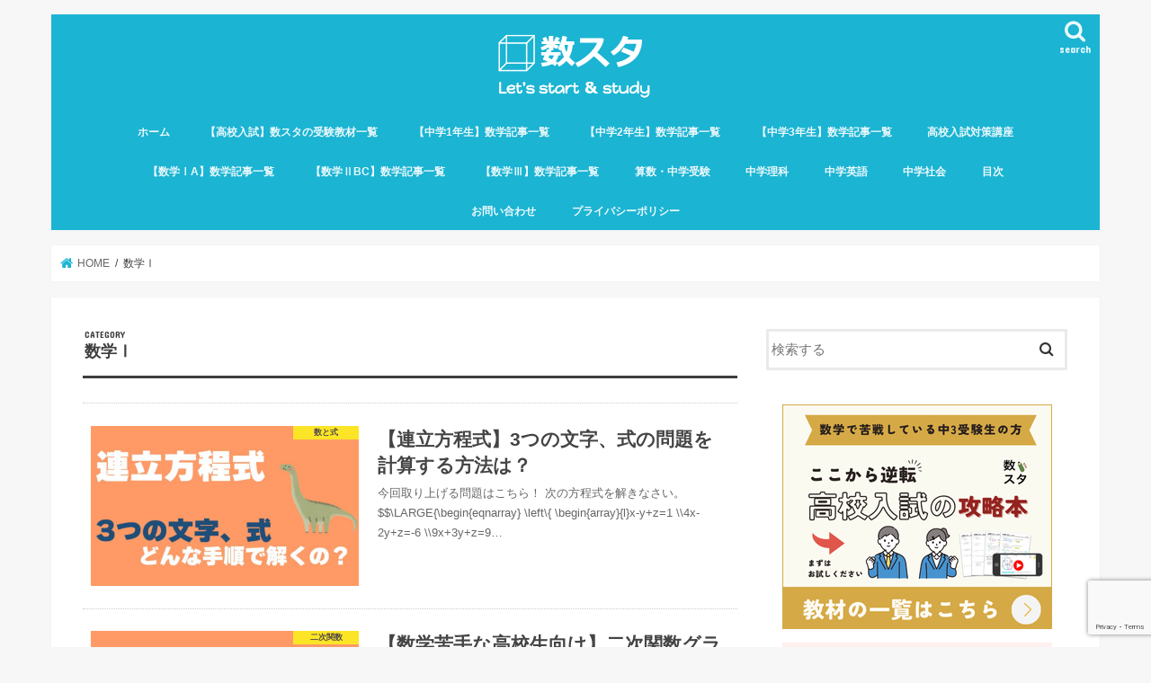

--- FILE ---
content_type: text/html; charset=UTF-8
request_url: https://study-line.com/category/%E6%95%B0%E5%AD%A6%E2%85%A0/page/10/
body_size: 9655
content:
<!doctype html><html lang="ja"><head><meta charset="utf-8"><meta http-equiv="X-UA-Compatible" content="IE=edge"><link media="all" href="https://study-line.com/wp-content/cache/autoptimize/css/autoptimize_77e16c5992b5f45f9c4556d33417ef7c.css" rel="stylesheet"><title> 数学Ⅰ | 数スタ  |  10ページ目</title><meta name="HandheldFriendly" content="True"><meta name="MobileOptimized" content="320"><meta name="viewport" content="width=device-width, initial-scale=1"/><link rel="apple-touch-icon" href="https://study-line.com/wp-content/uploads/2022/08/cropped-IMG_5536-removebg-preview.png"><link rel="icon" href="https://study-line.com/wp-content/uploads/2022/08/cropped-IMG_5536-removebg-preview.png"><link rel="pingback" href="https://study-line.com/xmlrpc.php"> <!--[if IE]><link rel="shortcut icon" href="https://study-line.com/wp-content/uploads/2022/08/cropped-IMG_5536-removebg-preview.png"><![endif]-->  <script>(function(w,d,s,l,i){w[l]=w[l]||[];w[l].push({'gtm.start':
new Date().getTime(),event:'gtm.js'});var f=d.getElementsByTagName(s)[0],
j=d.createElement(s),dl=l!='dataLayer'?'&l='+l:'';j.async=true;j.src=
'https://www.googletagmanager.com/gtm.js?id='+i+dl;f.parentNode.insertBefore(j,f);
})(window,document,'script','dataLayer','GTM-TF4M96T');</script> <meta name='robots' content='max-image-preview:large' /><link rel='dns-prefetch' href='//ajax.googleapis.com' /><link rel='dns-prefetch' href='//stats.wp.com' /><link rel='dns-prefetch' href='//fonts.googleapis.com' /><link rel='dns-prefetch' href='//maxcdn.bootstrapcdn.com' /><link rel='dns-prefetch' href='//v0.wordpress.com' /><link rel="alternate" type="application/rss+xml" title="数スタ &raquo; フィード" href="https://study-line.com/feed/" /><link rel="alternate" type="application/rss+xml" title="数スタ &raquo; コメントフィード" href="https://study-line.com/comments/feed/" /> <script type="text/javascript" id="wpp-js" src="https://study-line.com/wp-content/plugins/wordpress-popular-posts/assets/js/wpp.min.js?ver=7.3.6" data-sampling="0" data-sampling-rate="100" data-api-url="https://study-line.com/wp-json/wordpress-popular-posts" data-post-id="0" data-token="3b8241f2fe" data-lang="0" data-debug="0"></script> <link rel="alternate" type="application/rss+xml" title="数スタ &raquo; 数学Ⅰ カテゴリーのフィード" href="https://study-line.com/category/%e6%95%b0%e5%ad%a6%e2%85%a0/feed/" /><link rel='stylesheet' id='gf_Concert-css' href='//fonts.googleapis.com/css?family=Concert+One' type='text/css' media='all' /><link rel='stylesheet' id='gf_Lato-css' href='//fonts.googleapis.com/css?family=Lato' type='text/css' media='all' /><link rel='stylesheet' id='fontawesome-css' href='//maxcdn.bootstrapcdn.com/font-awesome/4.7.0/css/font-awesome.min.css' type='text/css' media='all' /><link rel='stylesheet' id='a3a3_lazy_load-css' href='//study-line.com/wp-content/uploads/sass/a3_lazy_load.min.css' type='text/css' media='all' /> <script type="text/javascript" src="//ajax.googleapis.com/ajax/libs/jquery/1.12.4/jquery.min.js" id="jquery-js"></script> <script type="text/javascript" id="aurora-heatmap-js-extra">var aurora_heatmap = {"_mode":"reporter","ajax_url":"https://study-line.com/wp-admin/admin-ajax.php","action":"aurora_heatmap","reports":"click_pc,click_mobile","debug":"0","ajax_delay_time":"3000","ajax_interval":"10","ajax_bulk":null};
//# sourceURL=aurora-heatmap-js-extra</script> <link rel="https://api.w.org/" href="https://study-line.com/wp-json/" /><link rel="alternate" title="JSON" type="application/json" href="https://study-line.com/wp-json/wp/v2/categories/21" /><link rel="EditURI" type="application/rsd+xml" title="RSD" href="https://study-line.com/xmlrpc.php?rsd" /><meta property="og:type" content="website" /><meta property="og:title" content="数学Ⅰ &#8211; ページ 10 &#8211; 数スタ" /><meta property="og:url" content="https://study-line.com/category/%e6%95%b0%e5%ad%a6%e2%85%a0/" /><meta property="og:site_name" content="数スタ" /><meta property="og:image" content="https://study-line.com/wp-content/uploads/2022/08/cropped-IMG_5536-removebg-preview.png" /><meta property="og:image:width" content="512" /><meta property="og:image:height" content="512" /><meta property="og:image:alt" content="" /><meta property="og:locale" content="ja_JP" /><link rel="icon" href="https://study-line.com/wp-content/uploads/2022/08/cropped-IMG_5536-removebg-preview-32x32.png" sizes="32x32" /><link rel="icon" href="https://study-line.com/wp-content/uploads/2022/08/cropped-IMG_5536-removebg-preview-192x192.png" sizes="192x192" /><link rel="apple-touch-icon" href="https://study-line.com/wp-content/uploads/2022/08/cropped-IMG_5536-removebg-preview-180x180.png" /><meta name="msapplication-TileImage" content="https://study-line.com/wp-content/uploads/2022/08/cropped-IMG_5536-removebg-preview-270x270.png" /></head><body class="archive paged category category-21 paged-10 category-paged-10 wp-theme-jstork wp-child-theme-jstork_custom bg pannavi_on h_default sidebarright date_off"> <noscript><iframe src="https://www.googletagmanager.com/ns.html?id=GTM-TF4M96T"
height="0" width="0" style="display:none;visibility:hidden"></iframe></noscript><div id="container"><header class="header animated fadeIn headercenter" role="banner"><div id="inner-header" class="wrap cf"><div id="logo" class="gf fs_m"><p class="h1 img"><a href="https://study-line.com"><img src="https://study-line.com/wp-content/uploads/2017/12/ff08468b7a35d722f99260fe61e9cef6-e1512522615179.png" alt="数スタ"></a></p></div> <a href="#searchbox" data-remodal-target="searchbox" class="nav_btn search_btn"><span class="text gf">search</span></a><nav id="g_nav" role="navigation"><ul id="menu-%e3%82%ab%e3%83%86%e3%82%b4%e3%83%aa%e3%83%bc" class="nav top-nav cf"><li id="menu-item-1525" class="menu-item menu-item-type-custom menu-item-object-custom menu-item-home menu-item-1525"><a href="https://study-line.com">ホーム</a></li><li id="menu-item-13991" class="menu-item menu-item-type-post_type menu-item-object-page menu-item-13991"><a href="https://study-line.com/textbook-kokonyushi/">【高校入試】数スタの受験教材一覧</a></li><li id="menu-item-1206" class="menu-item menu-item-type-post_type menu-item-object-page menu-item-1206"><a href="https://study-line.com/grade1/">【中学1年生】数学記事一覧</a></li><li id="menu-item-1214" class="menu-item menu-item-type-post_type menu-item-object-page menu-item-1214"><a href="https://study-line.com/grade2/">【中学2年生】数学記事一覧</a></li><li id="menu-item-1213" class="menu-item menu-item-type-post_type menu-item-object-page menu-item-1213"><a href="https://study-line.com/grade3/">【中学3年生】数学記事一覧</a></li><li id="menu-item-1961" class="menu-item menu-item-type-post_type menu-item-object-page menu-item-1961"><a href="https://study-line.com/kokonyushi/">高校入試対策講座</a></li><li id="menu-item-12665" class="menu-item menu-item-type-post_type menu-item-object-page menu-item-12665"><a href="https://study-line.com/math1a/">【数学ⅠA】数学記事一覧</a></li><li id="menu-item-12664" class="menu-item menu-item-type-post_type menu-item-object-page menu-item-12664"><a href="https://study-line.com/math2b/">【数学ⅡBC】数学記事一覧</a></li><li id="menu-item-12663" class="menu-item menu-item-type-post_type menu-item-object-page menu-item-12663"><a href="https://study-line.com/math3/">【数学Ⅲ】数学記事一覧</a></li><li id="menu-item-6855" class="menu-item menu-item-type-post_type menu-item-object-page menu-item-6855"><a href="https://study-line.com/sansu/">算数・中学受験</a></li><li id="menu-item-6676" class="menu-item menu-item-type-custom menu-item-object-custom menu-item-6676"><a href="https://study-kz.net/rika/">中学理科</a></li><li id="menu-item-12666" class="menu-item menu-item-type-custom menu-item-object-custom menu-item-12666"><a href="https://english-line3.com/">中学英語</a></li><li id="menu-item-12667" class="menu-item menu-item-type-custom menu-item-object-custom menu-item-12667"><a href="https://social-line.com/">中学社会</a></li><li id="menu-item-5486" class="menu-item menu-item-type-post_type menu-item-object-page menu-item-5486"><a href="https://study-line.com/sitemap/">目次</a></li><li id="menu-item-6701" class="menu-item menu-item-type-post_type menu-item-object-page menu-item-6701"><a href="https://study-line.com/contact/">お問い合わせ</a></li><li id="menu-item-6098" class="menu-item menu-item-type-post_type menu-item-object-page menu-item-6098"><a href="https://study-line.com/praibashi/">プライバシーポリシー</a></li></ul></nav> <a href="#spnavi" data-remodal-target="spnavi" class="nav_btn"><span class="text gf">menu</span></a></div></header><div class="remodal" data-remodal-id="spnavi" data-remodal-options="hashTracking:false"> <button data-remodal-action="close" class="remodal-close"><span class="text gf">CLOSE</span></button><div id="text-20" class="widget widget_text"><div class="textwidget"><div class="c_box intitle blue_box type_normal"><div class="box_title"><span class="span__box_title">学年別学習記事</span></div></p><p><span style="font-size: 18pt;"><a href="https://study-line.com/grade1/">中1</a></span></p><p><span style="font-size: 18pt;"><a href="https://study-line.com/grade2/">中2</a></span></p><p><span style="font-size: 18pt;"><a href="https://study-line.com/grade3/">中3</a></span></p><p><span style="font-size: 18pt;"><a href="https://study-line.com/math1a/">高校数学ⅠA</a></span></p><p><span style="font-size: 18pt;"><a href="https://study-line.com/math2b/">高校数学ⅡB</a></span></p><p><span style="font-size: 18pt;"><a href="https://study-line.com/math3/">高校数学Ⅲ</a></span></p><p><span style="font-size: 18pt;"><a href="https://study-line.com/sansu/">算数・中学受験</a></span></p><p></div></div></div><div id="wpp-5" class="widget popular-posts"></div> <button data-remodal-action="close" class="remodal-close"><span class="text gf">CLOSE</span></button></div><div class="remodal searchbox" data-remodal-id="searchbox" data-remodal-options="hashTracking:false"><div class="search cf"><dl><dt>キーワードで記事を検索</dt><dd><form role="search" method="get" id="searchform" class="searchform cf" action="https://study-line.com/" > <input type="search" placeholder="検索する" value="" name="s" id="s" /> <button type="submit" id="searchsubmit" ><i class="fa fa-search"></i></button></form></dd></dl></div> <button data-remodal-action="close" class="remodal-close"><span class="text gf">CLOSE</span></button></div><div id="breadcrumb" class="breadcrumb inner wrap cf"><ul itemscope itemtype="http://schema.org/BreadcrumbList"><li itemprop="itemListElement" itemscope itemtype="http://schema.org/ListItem" class="bc_homelink"><a itemprop="item" href="https://study-line.com/"><span itemprop="name"> HOME</span></a><meta itemprop="position" content="1" /></li><li itemprop="itemListElement" itemscope itemtype="http://schema.org/ListItem"><span itemprop="name">数学Ⅰ</span><meta itemprop="position" content="2" /></li></ul></div><div id="content"><div id="inner-content" class="wrap cf"><main id="main" class="m-all t-all d-5of7 cf" role="main"><div class="archivettl"><h1 class="archive-title ttl-category h2"> 数学Ⅰ</h1></div><div class="top-post-list"><article class="post-list animated fadeIn post-3581 post type-post status-publish format-standard has-post-thumbnail category-88 tag-33 article cf" role="article"> <a href="https://study-line.com/renritu-3/" rel="bookmark" title="【連立方程式】3つの文字、式の問題を計算する方法は？" class="cf"><figure class="eyecatch"> <img width="486" height="290" src="//study-line.com/wp-content/plugins/a3-lazy-load/assets/images/lazy_placeholder.gif" data-lazy-type="image" data-src="https://study-line.com/wp-content/uploads/2019/07/e9fca5e89445dbc8a6aece127656fa51-486x290.jpg" class="lazy lazy-hidden attachment-home-thum size-home-thum wp-post-image" alt="" decoding="async" fetchpriority="high" /><noscript><img width="486" height="290" src="https://study-line.com/wp-content/uploads/2019/07/e9fca5e89445dbc8a6aece127656fa51-486x290.jpg" class="attachment-home-thum size-home-thum wp-post-image" alt="" decoding="async" fetchpriority="high" /></noscript><span class="cat-name cat-id-88">数と式</span></figure><section class="entry-content"><h1 class="h2 entry-title">【連立方程式】3つの文字、式の問題を計算する方法は？</h1><p class="byline entry-meta vcard"> <span class="date gf updated">2018.03.25</span> <span class="writer name author"><span class="fn">kaztastudy</span></span></p><div class="description"><p>今回取り上げる問題はこちら！ 次の方程式を解きなさい。 $$\LARGE{\begin{eqnarray} \left\{ \begin{array}{l}x-y+z=1 \\4x-2y+z=-6 \\9x+3y+z=9&#8230;</p></div></section> </a></article><article class="post-list animated fadeIn post-3385 post type-post status-publish format-standard has-post-thumbnail category-89 tag-34 article cf" role="article"> <a href="https://study-line.com/nijikan-graph/" rel="bookmark" title="【数学苦手な高校生向け】二次関数グラフの書き方を初めから解説！" class="cf"><figure class="eyecatch"> <img width="486" height="290" src="//study-line.com/wp-content/plugins/a3-lazy-load/assets/images/lazy_placeholder.gif" data-lazy-type="image" data-src="https://study-line.com/wp-content/uploads/2018/03/5a834e14ea57a0cf726f79f1ab2dcc39-486x290.jpg" class="lazy lazy-hidden attachment-home-thum size-home-thum wp-post-image" alt="" decoding="async" /><noscript><img width="486" height="290" src="https://study-line.com/wp-content/uploads/2018/03/5a834e14ea57a0cf726f79f1ab2dcc39-486x290.jpg" class="attachment-home-thum size-home-thum wp-post-image" alt="" decoding="async" /></noscript><span class="cat-name cat-id-89">二次関数</span></figure><section class="entry-content"><h1 class="h2 entry-title">【数学苦手な高校生向け】二次関数グラフの書き方を初めから解説！</h1><p class="byline entry-meta vcard"> <span class="date gf updated">2018.03.12</span> <span class="writer name author"><span class="fn">kaztastudy</span></span></p><div class="description"><p>今回は、高１で学習する二次関数の単元から 二次関数の放物線グラフの書き方を基礎から解説していくよ！ &nbsp; 数学が苦手だ！ という方に向けて、丁寧に説明していくので この記事を通して理解を深めていきましょう(^^)&#8230;</p></div></section> </a></article><article class="post-list animated fadeIn post-3381 post type-post status-publish format-standard has-post-thumbnail category-89 tag-34 article cf" role="article"> <a href="https://study-line.com/nijikan-heiko2ten/" rel="bookmark" title="【二次関数】平行移動したものが2点を通る式を作る方法とは？" class="cf"><figure class="eyecatch"> <img width="486" height="290" src="//study-line.com/wp-content/plugins/a3-lazy-load/assets/images/lazy_placeholder.gif" data-lazy-type="image" data-src="https://study-line.com/wp-content/uploads/2018/03/77c10428138f1d26527007805d4c4cce-486x290.jpg" class="lazy lazy-hidden attachment-home-thum size-home-thum wp-post-image" alt="" decoding="async" /><noscript><img width="486" height="290" src="https://study-line.com/wp-content/uploads/2018/03/77c10428138f1d26527007805d4c4cce-486x290.jpg" class="attachment-home-thum size-home-thum wp-post-image" alt="" decoding="async" /></noscript><span class="cat-name cat-id-89">二次関数</span></figure><section class="entry-content"><h1 class="h2 entry-title">【二次関数】平行移動したものが2点を通る式を作る方法とは？</h1><p class="byline entry-meta vcard"> <span class="date gf updated">2018.03.08</span> <span class="writer name author"><span class="fn">kaztastudy</span></span></p><div class="description"><p>今回は、高校数学Ⅰで学習する二次関数の単元から平行移動に関する以下の問題について解説していきます。 &nbsp; 問題 グラフが放物線\(y=-3x^2+2x+1\)を平行移動したもので、点\((1,1)\)と点\((2&#8230;</p></div></section> </a></article><article class="post-list animated fadeIn post-3383 post type-post status-publish format-standard has-post-thumbnail category-89 tag-34 article cf" role="article"> <a href="https://study-line.com/nijikan-heikokasa/" rel="bookmark" title="【二次関数】どのように平行移動したら重なる？例題を使って問題解説！" class="cf"><figure class="eyecatch"> <img width="486" height="290" src="//study-line.com/wp-content/plugins/a3-lazy-load/assets/images/lazy_placeholder.gif" data-lazy-type="image" data-src="https://study-line.com/wp-content/uploads/2018/03/1b6d90cea8d0ab4baab23f86ed6b1822-486x290.jpg" class="lazy lazy-hidden attachment-home-thum size-home-thum wp-post-image" alt="" decoding="async" loading="lazy" /><noscript><img width="486" height="290" src="https://study-line.com/wp-content/uploads/2018/03/1b6d90cea8d0ab4baab23f86ed6b1822-486x290.jpg" class="attachment-home-thum size-home-thum wp-post-image" alt="" decoding="async" loading="lazy" /></noscript><span class="cat-name cat-id-89">二次関数</span></figure><section class="entry-content"><h1 class="h2 entry-title">【二次関数】どのように平行移動したら重なる？例題を使って問題解説！</h1><p class="byline entry-meta vcard"> <span class="date gf updated">2018.03.07</span> <span class="writer name author"><span class="fn">kaztastudy</span></span></p><div class="description"><p>今回解説する問題は、数学Ⅰの二次関数の単元からです。 &nbsp; 問題 放物線\(y=x^2+2x+4\)をどのように平行移動すると、放物線\(y=x^2-6x+3\)に重なるか。 &nbsp; 今回の内容は動画でも解&#8230;</p></div></section> </a></article><article class="post-list animated fadeIn post-2111 post type-post status-publish format-standard has-post-thumbnail category-89 tag-34 article cf" role="article"> <a href="https://study-line.com/nijikan-heihobun/" rel="bookmark" title="【平方完成】分数でくくるパターンの問題の解き方を解説！" class="cf"><figure class="eyecatch"> <img width="486" height="290" src="//study-line.com/wp-content/plugins/a3-lazy-load/assets/images/lazy_placeholder.gif" data-lazy-type="image" data-src="https://study-line.com/wp-content/uploads/2017/12/7901d56b20e2b55928aaba1db85a185f-486x290.jpg" class="lazy lazy-hidden attachment-home-thum size-home-thum wp-post-image" alt="" decoding="async" loading="lazy" /><noscript><img width="486" height="290" src="https://study-line.com/wp-content/uploads/2017/12/7901d56b20e2b55928aaba1db85a185f-486x290.jpg" class="attachment-home-thum size-home-thum wp-post-image" alt="" decoding="async" loading="lazy" /></noscript><span class="cat-name cat-id-89">二次関数</span></figure><section class="entry-content"><h1 class="h2 entry-title">【平方完成】分数でくくるパターンの問題の解き方を解説！</h1><p class="byline entry-meta vcard"> <span class="date gf updated">2017.12.31</span> <span class="writer name author"><span class="fn">kaztastudy</span></span></p><div class="description"><p>今回は高校数学Ⅰで学習する『二次関数』の単元から 分数でくくるパターンの平方完成について解説していくよ！ &nbsp; 次の式を平方完成しなさい。 $$\LARGE{y=\frac{2}{3}x^2-2x+3}$$ &#038;n&#8230;</p></div></section> </a></article><article class="post-list animated fadeIn post-1287 post type-post status-publish format-standard has-post-thumbnail category-88 tag-28 article cf" role="article"> <a href="https://study-line.com/hutosiki-3ren/" rel="bookmark" title="【連立不等式】3つの不等式の解き方を問題解説！" class="cf"><figure class="eyecatch"> <img width="486" height="290" src="//study-line.com/wp-content/plugins/a3-lazy-load/assets/images/lazy_placeholder.gif" data-lazy-type="image" data-src="https://study-line.com/wp-content/uploads/2017/11/54f85105103d10c01d6f86a0d11b13da-486x290.jpg" class="lazy lazy-hidden attachment-home-thum size-home-thum wp-post-image" alt="" decoding="async" loading="lazy" /><noscript><img width="486" height="290" src="https://study-line.com/wp-content/uploads/2017/11/54f85105103d10c01d6f86a0d11b13da-486x290.jpg" class="attachment-home-thum size-home-thum wp-post-image" alt="" decoding="async" loading="lazy" /></noscript><span class="cat-name cat-id-88">数と式</span></figure><section class="entry-content"><h1 class="h2 entry-title">【連立不等式】3つの不等式の解き方を問題解説！</h1><p class="byline entry-meta vcard"> <span class="date gf updated">2017.11.30</span> <span class="writer name author"><span class="fn">kaztastudy</span></span></p><div class="description"><p>今回は高校数学Ⅰで学習する 『不等式』という単元から こういった問題の解き方を解説していきます。 3つの式がつながっている不等式！ &nbsp; これはどのように解いていけば良いのでしょうか。 &nbsp; 連立不等式に&#8230;</p></div></section> </a></article><article class="post-list animated fadeIn post-666 post type-post status-publish format-standard has-post-thumbnail category-21 tag-17 article cf" role="article"> <a href="https://study-line.com/busu-bunsu/" rel="bookmark" title="【分数分の分数？】分母と分子(上と下)に分数があるときのやり方を解説！" class="cf"><figure class="eyecatch"> <img width="486" height="290" src="//study-line.com/wp-content/plugins/a3-lazy-load/assets/images/lazy_placeholder.gif" data-lazy-type="image" data-src="https://study-line.com/wp-content/uploads/2017/11/b34422e637c90181d3fca4485a97c712-486x290.jpg" class="lazy lazy-hidden attachment-home-thum size-home-thum wp-post-image" alt="" decoding="async" loading="lazy" /><noscript><img width="486" height="290" src="https://study-line.com/wp-content/uploads/2017/11/b34422e637c90181d3fca4485a97c712-486x290.jpg" class="attachment-home-thum size-home-thum wp-post-image" alt="" decoding="async" loading="lazy" /></noscript><span class="cat-name cat-id-21">数学Ⅰ</span></figure><section class="entry-content"><h1 class="h2 entry-title">【分数分の分数？】分母と分子(上と下)に分数があるときのやり方を解説！</h1><p class="byline entry-meta vcard"> <span class="date gf updated">2017.11.09</span> <span class="writer name author"><span class="fn">kaztastudy</span></span></p><div class="description"><p>今回は分母と分子に分数が含まれているときの計算方法について解説していきます。 &nbsp; あれ… 上と下、両方に分数があるぞ。 どうやって計算するんだ！？ &nbsp; こんな感じで この問題は非常に質問が多いです。 &#8230;</p></div></section> </a></article></div><nav class="pagination cf"><ul class='page-numbers'><li><a class="prev page-numbers" href="https://study-line.com/category/%E6%95%B0%E5%AD%A6%E2%85%A0/page/9/"><</a></li><li><a class="page-numbers" href="https://study-line.com/category/%E6%95%B0%E5%AD%A6%E2%85%A0/page/1/">1</a></li><li><span class="page-numbers dots">&hellip;</span></li><li><a class="page-numbers" href="https://study-line.com/category/%E6%95%B0%E5%AD%A6%E2%85%A0/page/8/">8</a></li><li><a class="page-numbers" href="https://study-line.com/category/%E6%95%B0%E5%AD%A6%E2%85%A0/page/9/">9</a></li><li><span aria-current="page" class="page-numbers current">10</span></li></ul></nav></main><div id="sidebar1" class="sidebar m-all t-all d-2of7 cf" role="complementary"><div id="search-2" class="widget widget_search"><form role="search" method="get" id="searchform" class="searchform cf" action="https://study-line.com/" > <input type="search" placeholder="検索する" value="" name="s" id="s" /> <button type="submit" id="searchsubmit" ><i class="fa fa-search"></i></button></form></div><div id="text-22" class="widget widget_text"><div class="textwidget"><p><a href="https://studyline32.com/l/u/VVo5U08KRupz6Fep"><img loading="lazy" decoding="async" class="lazy lazy-hidden aligncenter wp-image-14721 size-full" src="//study-line.com/wp-content/plugins/a3-lazy-load/assets/images/lazy_placeholder.gif" data-lazy-type="image" data-src="https://study-line.com/wp-content/uploads/2024/08/3bdf7916528a2a8dd09ffca161d431e9.png" alt="" width="300" height="250" /><noscript><img loading="lazy" decoding="async" class="aligncenter wp-image-14721 size-full" src="https://study-line.com/wp-content/uploads/2024/08/3bdf7916528a2a8dd09ffca161d431e9.png" alt="" width="300" height="250" /></noscript></a></p><p><a href="https://study-line.com/lp2/mail-chugaku/?utm_source=site&amp;utm_medium=side"><img loading="lazy" decoding="async" class="lazy lazy-hidden aligncenter wp-image-13732 size-full" src="//study-line.com/wp-content/plugins/a3-lazy-load/assets/images/lazy_placeholder.gif" data-lazy-type="image" data-src="https://study-line.com/wp-content/uploads/2023/05/dda21c149e53a330cffd1e6a52f5a3fe.png" alt="" width="300" height="250" /><noscript><img loading="lazy" decoding="async" class="aligncenter wp-image-13732 size-full" src="https://study-line.com/wp-content/uploads/2023/05/dda21c149e53a330cffd1e6a52f5a3fe.png" alt="" width="300" height="250" /></noscript></a></p><p><a href="https://study-line.com/lp2/mail-koko/?utm_source=seo&amp;utm_medium=side"><img loading="lazy" decoding="async" class="lazy lazy-hidden aligncenter wp-image-14279 size-full" src="//study-line.com/wp-content/plugins/a3-lazy-load/assets/images/lazy_placeholder.gif" data-lazy-type="image" data-src="https://study-line.com/wp-content/uploads/2024/02/9f0718354724d2e3db080f197dbf8692.png" alt="" width="300" height="250" /><noscript><img loading="lazy" decoding="async" class="aligncenter wp-image-14279 size-full" src="https://study-line.com/wp-content/uploads/2024/02/9f0718354724d2e3db080f197dbf8692.png" alt="" width="300" height="250" /></noscript></a></p><p>&nbsp;</p></div></div></div></div></div><footer id="footer" class="footer wow animated fadeIn" role="contentinfo"><div id="inner-footer" class="inner wrap cf"><div id="footer-top" class="cf"></div><div id="footer-bottom"><nav role="navigation"><div class="footer-links cf"><ul id="menu-%e3%82%ab%e3%83%86%e3%82%b4%e3%83%aa%e3%83%bc-1" class="footer-nav cf"><li class="menu-item menu-item-type-custom menu-item-object-custom menu-item-home menu-item-1525"><a href="https://study-line.com">ホーム</a></li><li class="menu-item menu-item-type-post_type menu-item-object-page menu-item-13991"><a href="https://study-line.com/textbook-kokonyushi/">【高校入試】数スタの受験教材一覧</a></li><li class="menu-item menu-item-type-post_type menu-item-object-page menu-item-1206"><a href="https://study-line.com/grade1/">【中学1年生】数学記事一覧</a></li><li class="menu-item menu-item-type-post_type menu-item-object-page menu-item-1214"><a href="https://study-line.com/grade2/">【中学2年生】数学記事一覧</a></li><li class="menu-item menu-item-type-post_type menu-item-object-page menu-item-1213"><a href="https://study-line.com/grade3/">【中学3年生】数学記事一覧</a></li><li class="menu-item menu-item-type-post_type menu-item-object-page menu-item-1961"><a href="https://study-line.com/kokonyushi/">高校入試対策講座</a></li><li class="menu-item menu-item-type-post_type menu-item-object-page menu-item-12665"><a href="https://study-line.com/math1a/">【数学ⅠA】数学記事一覧</a></li><li class="menu-item menu-item-type-post_type menu-item-object-page menu-item-12664"><a href="https://study-line.com/math2b/">【数学ⅡBC】数学記事一覧</a></li><li class="menu-item menu-item-type-post_type menu-item-object-page menu-item-12663"><a href="https://study-line.com/math3/">【数学Ⅲ】数学記事一覧</a></li><li class="menu-item menu-item-type-post_type menu-item-object-page menu-item-6855"><a href="https://study-line.com/sansu/">算数・中学受験</a></li><li class="menu-item menu-item-type-custom menu-item-object-custom menu-item-6676"><a href="https://study-kz.net/rika/">中学理科</a></li><li class="menu-item menu-item-type-custom menu-item-object-custom menu-item-12666"><a href="https://english-line3.com/">中学英語</a></li><li class="menu-item menu-item-type-custom menu-item-object-custom menu-item-12667"><a href="https://social-line.com/">中学社会</a></li><li class="menu-item menu-item-type-post_type menu-item-object-page menu-item-5486"><a href="https://study-line.com/sitemap/">目次</a></li><li class="menu-item menu-item-type-post_type menu-item-object-page menu-item-6701"><a href="https://study-line.com/contact/">お問い合わせ</a></li><li class="menu-item menu-item-type-post_type menu-item-object-page menu-item-6098"><a href="https://study-line.com/praibashi/">プライバシーポリシー</a></li></ul></div></nav><p class="source-org copyright">&copy;Copyright2026 <a href="https://study-line.com/" rel="nofollow">数スタ</a>.All Rights Reserved.</p></div></div></footer></div> <script type="speculationrules">{"prefetch":[{"source":"document","where":{"and":[{"href_matches":"/*"},{"not":{"href_matches":["/wp-*.php","/wp-admin/*","/wp-content/uploads/*","/wp-content/*","/wp-content/plugins/*","/wp-content/themes/jstork_custom/*","/wp-content/themes/jstork/*","/*\\?(.+)"]}},{"not":{"selector_matches":"a[rel~=\"nofollow\"]"}},{"not":{"selector_matches":".no-prefetch, .no-prefetch a"}}]},"eagerness":"conservative"}]}</script> <div id="page-top"> <a href="#header" class="pt-button" title="ページトップへ"></a></div> <script>jQuery(document).ready(function($) {
		$(function() {
		    var showFlag = false;
		    var topBtn = $('#page-top');
		    var showFlag = false;
		
		    $(window).scroll(function () {
		        if ($(this).scrollTop() > 400) {
		            if (showFlag == false) {
		                showFlag = true;
		                topBtn.stop().addClass('pt-active');
		            }
		        } else {
		            if (showFlag) {
		                showFlag = false;
		                topBtn.stop().removeClass('pt-active');
		            }
		        }
		    });
		    // smooth scroll
		    topBtn.click(function () {
		        $('body,html').animate({
		            scrollTop: 0
		        }, 500);
		        return false;
		    });
		});
	  loadGravatars();
	});</script> <script>$(function(){
	$(".widget_categories li, .widget_nav_menu li").has("ul").toggleClass("accordionMenu");
	$(".widget ul.children , .widget ul.sub-menu").after("<span class='accordionBtn'></span>");
	$(".widget ul.children , .widget ul.sub-menu").hide();
	$("ul .accordionBtn").on("click", function() {
		$(this).prev("ul").slideToggle();
		$(this).toggleClass("active");
	});
});</script><script type="text/javascript" id="rtoc_js-js-extra">var rtocScrollAnimation = {"rtocScrollAnimation":"off"};
var rtocBackButton = {"rtocBackButton":"off"};
var rtocBackDisplayPC = {"rtocBackDisplayPC":""};
var rtocOpenText = {"rtocOpenText":"OPEN"};
var rtocCloseText = {"rtocCloseText":"CLOSE"};
var rtocScrollAnimation = {"rtocScrollAnimation":"off"};
var rtocBackButton = {"rtocBackButton":"off"};
var rtocBackDisplayPC = {"rtocBackDisplayPC":""};
var rtocOpenText = {"rtocOpenText":"OPEN"};
var rtocCloseText = {"rtocCloseText":"CLOSE"};
//# sourceURL=rtoc_js-js-extra</script> <script type="text/javascript" src="https://study-line.com/wp-includes/js/dist/hooks.min.js" id="wp-hooks-js"></script> <script type="text/javascript" src="https://study-line.com/wp-includes/js/dist/i18n.min.js" id="wp-i18n-js"></script> <script type="text/javascript" id="wp-i18n-js-after">wp.i18n.setLocaleData( { 'text direction\u0004ltr': [ 'ltr' ] } );
//# sourceURL=wp-i18n-js-after</script> <script type="text/javascript" id="contact-form-7-js-translations">( function( domain, translations ) {
	var localeData = translations.locale_data[ domain ] || translations.locale_data.messages;
	localeData[""].domain = domain;
	wp.i18n.setLocaleData( localeData, domain );
} )( "contact-form-7", {"translation-revision-date":"2025-11-30 08:12:23+0000","generator":"GlotPress\/4.0.3","domain":"messages","locale_data":{"messages":{"":{"domain":"messages","plural-forms":"nplurals=1; plural=0;","lang":"ja_JP"},"This contact form is placed in the wrong place.":["\u3053\u306e\u30b3\u30f3\u30bf\u30af\u30c8\u30d5\u30a9\u30fc\u30e0\u306f\u9593\u9055\u3063\u305f\u4f4d\u7f6e\u306b\u7f6e\u304b\u308c\u3066\u3044\u307e\u3059\u3002"],"Error:":["\u30a8\u30e9\u30fc:"]}},"comment":{"reference":"includes\/js\/index.js"}} );
//# sourceURL=contact-form-7-js-translations</script> <script type="text/javascript" id="contact-form-7-js-before">var wpcf7 = {
    "api": {
        "root": "https:\/\/study-line.com\/wp-json\/",
        "namespace": "contact-form-7\/v1"
    }
};
//# sourceURL=contact-form-7-js-before</script> <script type="text/javascript" id="q2w3_fixed_widget-js-extra">var q2w3_sidebar_options = [{"sidebar":"sidebar1","use_sticky_position":false,"margin_top":0,"margin_bottom":0,"stop_elements_selectors":"","screen_max_width":0,"screen_max_height":0,"widgets":["#text-22"]}];
//# sourceURL=q2w3_fixed_widget-js-extra</script> <script type="text/javascript" id="jquery-lazyloadxt-js-extra">var a3_lazyload_params = {"apply_images":"1","apply_videos":"1"};
//# sourceURL=jquery-lazyloadxt-js-extra</script> <script type="text/javascript" id="jquery-lazyloadxt-extend-js-extra">var a3_lazyload_extend_params = {"edgeY":"400","horizontal_container_classnames":""};
//# sourceURL=jquery-lazyloadxt-extend-js-extra</script> <script type="text/javascript" src="https://www.google.com/recaptcha/api.js?render=6LfgUpgqAAAAAF5ljMZaZD09ITBRZorLTdS2aVG2" id="google-recaptcha-js"></script> <script type="text/javascript" src="https://study-line.com/wp-includes/js/dist/vendor/wp-polyfill.min.js" id="wp-polyfill-js"></script> <script type="text/javascript" id="wpcf7-recaptcha-js-before">var wpcf7_recaptcha = {
    "sitekey": "6LfgUpgqAAAAAF5ljMZaZD09ITBRZorLTdS2aVG2",
    "actions": {
        "homepage": "homepage",
        "contactform": "contactform"
    }
};
//# sourceURL=wpcf7-recaptcha-js-before</script> <script type="text/javascript" id="jetpack-stats-js-before">_stq = window._stq || [];
_stq.push([ "view", {"v":"ext","blog":"137602521","post":"0","tz":"9","srv":"study-line.com","arch_cat":"%E6%95%B0%E5%AD%A6%E2%85%A0","arch_results":"7","j":"1:15.4"} ]);
_stq.push([ "clickTrackerInit", "137602521", "0" ]);
//# sourceURL=jetpack-stats-js-before</script> <script type="text/javascript" src="https://stats.wp.com/e-202604.js" id="jetpack-stats-js" defer="defer" data-wp-strategy="defer"></script> <script id="wp-emoji-settings" type="application/json">{"baseUrl":"https://s.w.org/images/core/emoji/17.0.2/72x72/","ext":".png","svgUrl":"https://s.w.org/images/core/emoji/17.0.2/svg/","svgExt":".svg","source":{"concatemoji":"https://study-line.com/wp-includes/js/wp-emoji-release.min.js"}}</script> <script type="module">/*! This file is auto-generated */
const a=JSON.parse(document.getElementById("wp-emoji-settings").textContent),o=(window._wpemojiSettings=a,"wpEmojiSettingsSupports"),s=["flag","emoji"];function i(e){try{var t={supportTests:e,timestamp:(new Date).valueOf()};sessionStorage.setItem(o,JSON.stringify(t))}catch(e){}}function c(e,t,n){e.clearRect(0,0,e.canvas.width,e.canvas.height),e.fillText(t,0,0);t=new Uint32Array(e.getImageData(0,0,e.canvas.width,e.canvas.height).data);e.clearRect(0,0,e.canvas.width,e.canvas.height),e.fillText(n,0,0);const a=new Uint32Array(e.getImageData(0,0,e.canvas.width,e.canvas.height).data);return t.every((e,t)=>e===a[t])}function p(e,t){e.clearRect(0,0,e.canvas.width,e.canvas.height),e.fillText(t,0,0);var n=e.getImageData(16,16,1,1);for(let e=0;e<n.data.length;e++)if(0!==n.data[e])return!1;return!0}function u(e,t,n,a){switch(t){case"flag":return n(e,"\ud83c\udff3\ufe0f\u200d\u26a7\ufe0f","\ud83c\udff3\ufe0f\u200b\u26a7\ufe0f")?!1:!n(e,"\ud83c\udde8\ud83c\uddf6","\ud83c\udde8\u200b\ud83c\uddf6")&&!n(e,"\ud83c\udff4\udb40\udc67\udb40\udc62\udb40\udc65\udb40\udc6e\udb40\udc67\udb40\udc7f","\ud83c\udff4\u200b\udb40\udc67\u200b\udb40\udc62\u200b\udb40\udc65\u200b\udb40\udc6e\u200b\udb40\udc67\u200b\udb40\udc7f");case"emoji":return!a(e,"\ud83e\u1fac8")}return!1}function f(e,t,n,a){let r;const o=(r="undefined"!=typeof WorkerGlobalScope&&self instanceof WorkerGlobalScope?new OffscreenCanvas(300,150):document.createElement("canvas")).getContext("2d",{willReadFrequently:!0}),s=(o.textBaseline="top",o.font="600 32px Arial",{});return e.forEach(e=>{s[e]=t(o,e,n,a)}),s}function r(e){var t=document.createElement("script");t.src=e,t.defer=!0,document.head.appendChild(t)}a.supports={everything:!0,everythingExceptFlag:!0},new Promise(t=>{let n=function(){try{var e=JSON.parse(sessionStorage.getItem(o));if("object"==typeof e&&"number"==typeof e.timestamp&&(new Date).valueOf()<e.timestamp+604800&&"object"==typeof e.supportTests)return e.supportTests}catch(e){}return null}();if(!n){if("undefined"!=typeof Worker&&"undefined"!=typeof OffscreenCanvas&&"undefined"!=typeof URL&&URL.createObjectURL&&"undefined"!=typeof Blob)try{var e="postMessage("+f.toString()+"("+[JSON.stringify(s),u.toString(),c.toString(),p.toString()].join(",")+"));",a=new Blob([e],{type:"text/javascript"});const r=new Worker(URL.createObjectURL(a),{name:"wpTestEmojiSupports"});return void(r.onmessage=e=>{i(n=e.data),r.terminate(),t(n)})}catch(e){}i(n=f(s,u,c,p))}t(n)}).then(e=>{for(const n in e)a.supports[n]=e[n],a.supports.everything=a.supports.everything&&a.supports[n],"flag"!==n&&(a.supports.everythingExceptFlag=a.supports.everythingExceptFlag&&a.supports[n]);var t;a.supports.everythingExceptFlag=a.supports.everythingExceptFlag&&!a.supports.flag,a.supports.everything||((t=a.source||{}).concatemoji?r(t.concatemoji):t.wpemoji&&t.twemoji&&(r(t.twemoji),r(t.wpemoji)))});
//# sourceURL=https://study-line.com/wp-includes/js/wp-emoji-loader.min.js</script>  <script type="text/javascript" id="hs-script-loader" async defer src="//js.hs-scripts.com/9331778.js"></script> <script defer src="https://study-line.com/wp-content/cache/autoptimize/js/autoptimize_8452383a92fdd07bcb788272c08ac6f0.js"></script></body></html>

--- FILE ---
content_type: text/html; charset=utf-8
request_url: https://www.google.com/recaptcha/api2/anchor?ar=1&k=6LfgUpgqAAAAAF5ljMZaZD09ITBRZorLTdS2aVG2&co=aHR0cHM6Ly9zdHVkeS1saW5lLmNvbTo0NDM.&hl=en&v=PoyoqOPhxBO7pBk68S4YbpHZ&size=invisible&anchor-ms=20000&execute-ms=30000&cb=lo1az6p63ro2
body_size: 48708
content:
<!DOCTYPE HTML><html dir="ltr" lang="en"><head><meta http-equiv="Content-Type" content="text/html; charset=UTF-8">
<meta http-equiv="X-UA-Compatible" content="IE=edge">
<title>reCAPTCHA</title>
<style type="text/css">
/* cyrillic-ext */
@font-face {
  font-family: 'Roboto';
  font-style: normal;
  font-weight: 400;
  font-stretch: 100%;
  src: url(//fonts.gstatic.com/s/roboto/v48/KFO7CnqEu92Fr1ME7kSn66aGLdTylUAMa3GUBHMdazTgWw.woff2) format('woff2');
  unicode-range: U+0460-052F, U+1C80-1C8A, U+20B4, U+2DE0-2DFF, U+A640-A69F, U+FE2E-FE2F;
}
/* cyrillic */
@font-face {
  font-family: 'Roboto';
  font-style: normal;
  font-weight: 400;
  font-stretch: 100%;
  src: url(//fonts.gstatic.com/s/roboto/v48/KFO7CnqEu92Fr1ME7kSn66aGLdTylUAMa3iUBHMdazTgWw.woff2) format('woff2');
  unicode-range: U+0301, U+0400-045F, U+0490-0491, U+04B0-04B1, U+2116;
}
/* greek-ext */
@font-face {
  font-family: 'Roboto';
  font-style: normal;
  font-weight: 400;
  font-stretch: 100%;
  src: url(//fonts.gstatic.com/s/roboto/v48/KFO7CnqEu92Fr1ME7kSn66aGLdTylUAMa3CUBHMdazTgWw.woff2) format('woff2');
  unicode-range: U+1F00-1FFF;
}
/* greek */
@font-face {
  font-family: 'Roboto';
  font-style: normal;
  font-weight: 400;
  font-stretch: 100%;
  src: url(//fonts.gstatic.com/s/roboto/v48/KFO7CnqEu92Fr1ME7kSn66aGLdTylUAMa3-UBHMdazTgWw.woff2) format('woff2');
  unicode-range: U+0370-0377, U+037A-037F, U+0384-038A, U+038C, U+038E-03A1, U+03A3-03FF;
}
/* math */
@font-face {
  font-family: 'Roboto';
  font-style: normal;
  font-weight: 400;
  font-stretch: 100%;
  src: url(//fonts.gstatic.com/s/roboto/v48/KFO7CnqEu92Fr1ME7kSn66aGLdTylUAMawCUBHMdazTgWw.woff2) format('woff2');
  unicode-range: U+0302-0303, U+0305, U+0307-0308, U+0310, U+0312, U+0315, U+031A, U+0326-0327, U+032C, U+032F-0330, U+0332-0333, U+0338, U+033A, U+0346, U+034D, U+0391-03A1, U+03A3-03A9, U+03B1-03C9, U+03D1, U+03D5-03D6, U+03F0-03F1, U+03F4-03F5, U+2016-2017, U+2034-2038, U+203C, U+2040, U+2043, U+2047, U+2050, U+2057, U+205F, U+2070-2071, U+2074-208E, U+2090-209C, U+20D0-20DC, U+20E1, U+20E5-20EF, U+2100-2112, U+2114-2115, U+2117-2121, U+2123-214F, U+2190, U+2192, U+2194-21AE, U+21B0-21E5, U+21F1-21F2, U+21F4-2211, U+2213-2214, U+2216-22FF, U+2308-230B, U+2310, U+2319, U+231C-2321, U+2336-237A, U+237C, U+2395, U+239B-23B7, U+23D0, U+23DC-23E1, U+2474-2475, U+25AF, U+25B3, U+25B7, U+25BD, U+25C1, U+25CA, U+25CC, U+25FB, U+266D-266F, U+27C0-27FF, U+2900-2AFF, U+2B0E-2B11, U+2B30-2B4C, U+2BFE, U+3030, U+FF5B, U+FF5D, U+1D400-1D7FF, U+1EE00-1EEFF;
}
/* symbols */
@font-face {
  font-family: 'Roboto';
  font-style: normal;
  font-weight: 400;
  font-stretch: 100%;
  src: url(//fonts.gstatic.com/s/roboto/v48/KFO7CnqEu92Fr1ME7kSn66aGLdTylUAMaxKUBHMdazTgWw.woff2) format('woff2');
  unicode-range: U+0001-000C, U+000E-001F, U+007F-009F, U+20DD-20E0, U+20E2-20E4, U+2150-218F, U+2190, U+2192, U+2194-2199, U+21AF, U+21E6-21F0, U+21F3, U+2218-2219, U+2299, U+22C4-22C6, U+2300-243F, U+2440-244A, U+2460-24FF, U+25A0-27BF, U+2800-28FF, U+2921-2922, U+2981, U+29BF, U+29EB, U+2B00-2BFF, U+4DC0-4DFF, U+FFF9-FFFB, U+10140-1018E, U+10190-1019C, U+101A0, U+101D0-101FD, U+102E0-102FB, U+10E60-10E7E, U+1D2C0-1D2D3, U+1D2E0-1D37F, U+1F000-1F0FF, U+1F100-1F1AD, U+1F1E6-1F1FF, U+1F30D-1F30F, U+1F315, U+1F31C, U+1F31E, U+1F320-1F32C, U+1F336, U+1F378, U+1F37D, U+1F382, U+1F393-1F39F, U+1F3A7-1F3A8, U+1F3AC-1F3AF, U+1F3C2, U+1F3C4-1F3C6, U+1F3CA-1F3CE, U+1F3D4-1F3E0, U+1F3ED, U+1F3F1-1F3F3, U+1F3F5-1F3F7, U+1F408, U+1F415, U+1F41F, U+1F426, U+1F43F, U+1F441-1F442, U+1F444, U+1F446-1F449, U+1F44C-1F44E, U+1F453, U+1F46A, U+1F47D, U+1F4A3, U+1F4B0, U+1F4B3, U+1F4B9, U+1F4BB, U+1F4BF, U+1F4C8-1F4CB, U+1F4D6, U+1F4DA, U+1F4DF, U+1F4E3-1F4E6, U+1F4EA-1F4ED, U+1F4F7, U+1F4F9-1F4FB, U+1F4FD-1F4FE, U+1F503, U+1F507-1F50B, U+1F50D, U+1F512-1F513, U+1F53E-1F54A, U+1F54F-1F5FA, U+1F610, U+1F650-1F67F, U+1F687, U+1F68D, U+1F691, U+1F694, U+1F698, U+1F6AD, U+1F6B2, U+1F6B9-1F6BA, U+1F6BC, U+1F6C6-1F6CF, U+1F6D3-1F6D7, U+1F6E0-1F6EA, U+1F6F0-1F6F3, U+1F6F7-1F6FC, U+1F700-1F7FF, U+1F800-1F80B, U+1F810-1F847, U+1F850-1F859, U+1F860-1F887, U+1F890-1F8AD, U+1F8B0-1F8BB, U+1F8C0-1F8C1, U+1F900-1F90B, U+1F93B, U+1F946, U+1F984, U+1F996, U+1F9E9, U+1FA00-1FA6F, U+1FA70-1FA7C, U+1FA80-1FA89, U+1FA8F-1FAC6, U+1FACE-1FADC, U+1FADF-1FAE9, U+1FAF0-1FAF8, U+1FB00-1FBFF;
}
/* vietnamese */
@font-face {
  font-family: 'Roboto';
  font-style: normal;
  font-weight: 400;
  font-stretch: 100%;
  src: url(//fonts.gstatic.com/s/roboto/v48/KFO7CnqEu92Fr1ME7kSn66aGLdTylUAMa3OUBHMdazTgWw.woff2) format('woff2');
  unicode-range: U+0102-0103, U+0110-0111, U+0128-0129, U+0168-0169, U+01A0-01A1, U+01AF-01B0, U+0300-0301, U+0303-0304, U+0308-0309, U+0323, U+0329, U+1EA0-1EF9, U+20AB;
}
/* latin-ext */
@font-face {
  font-family: 'Roboto';
  font-style: normal;
  font-weight: 400;
  font-stretch: 100%;
  src: url(//fonts.gstatic.com/s/roboto/v48/KFO7CnqEu92Fr1ME7kSn66aGLdTylUAMa3KUBHMdazTgWw.woff2) format('woff2');
  unicode-range: U+0100-02BA, U+02BD-02C5, U+02C7-02CC, U+02CE-02D7, U+02DD-02FF, U+0304, U+0308, U+0329, U+1D00-1DBF, U+1E00-1E9F, U+1EF2-1EFF, U+2020, U+20A0-20AB, U+20AD-20C0, U+2113, U+2C60-2C7F, U+A720-A7FF;
}
/* latin */
@font-face {
  font-family: 'Roboto';
  font-style: normal;
  font-weight: 400;
  font-stretch: 100%;
  src: url(//fonts.gstatic.com/s/roboto/v48/KFO7CnqEu92Fr1ME7kSn66aGLdTylUAMa3yUBHMdazQ.woff2) format('woff2');
  unicode-range: U+0000-00FF, U+0131, U+0152-0153, U+02BB-02BC, U+02C6, U+02DA, U+02DC, U+0304, U+0308, U+0329, U+2000-206F, U+20AC, U+2122, U+2191, U+2193, U+2212, U+2215, U+FEFF, U+FFFD;
}
/* cyrillic-ext */
@font-face {
  font-family: 'Roboto';
  font-style: normal;
  font-weight: 500;
  font-stretch: 100%;
  src: url(//fonts.gstatic.com/s/roboto/v48/KFO7CnqEu92Fr1ME7kSn66aGLdTylUAMa3GUBHMdazTgWw.woff2) format('woff2');
  unicode-range: U+0460-052F, U+1C80-1C8A, U+20B4, U+2DE0-2DFF, U+A640-A69F, U+FE2E-FE2F;
}
/* cyrillic */
@font-face {
  font-family: 'Roboto';
  font-style: normal;
  font-weight: 500;
  font-stretch: 100%;
  src: url(//fonts.gstatic.com/s/roboto/v48/KFO7CnqEu92Fr1ME7kSn66aGLdTylUAMa3iUBHMdazTgWw.woff2) format('woff2');
  unicode-range: U+0301, U+0400-045F, U+0490-0491, U+04B0-04B1, U+2116;
}
/* greek-ext */
@font-face {
  font-family: 'Roboto';
  font-style: normal;
  font-weight: 500;
  font-stretch: 100%;
  src: url(//fonts.gstatic.com/s/roboto/v48/KFO7CnqEu92Fr1ME7kSn66aGLdTylUAMa3CUBHMdazTgWw.woff2) format('woff2');
  unicode-range: U+1F00-1FFF;
}
/* greek */
@font-face {
  font-family: 'Roboto';
  font-style: normal;
  font-weight: 500;
  font-stretch: 100%;
  src: url(//fonts.gstatic.com/s/roboto/v48/KFO7CnqEu92Fr1ME7kSn66aGLdTylUAMa3-UBHMdazTgWw.woff2) format('woff2');
  unicode-range: U+0370-0377, U+037A-037F, U+0384-038A, U+038C, U+038E-03A1, U+03A3-03FF;
}
/* math */
@font-face {
  font-family: 'Roboto';
  font-style: normal;
  font-weight: 500;
  font-stretch: 100%;
  src: url(//fonts.gstatic.com/s/roboto/v48/KFO7CnqEu92Fr1ME7kSn66aGLdTylUAMawCUBHMdazTgWw.woff2) format('woff2');
  unicode-range: U+0302-0303, U+0305, U+0307-0308, U+0310, U+0312, U+0315, U+031A, U+0326-0327, U+032C, U+032F-0330, U+0332-0333, U+0338, U+033A, U+0346, U+034D, U+0391-03A1, U+03A3-03A9, U+03B1-03C9, U+03D1, U+03D5-03D6, U+03F0-03F1, U+03F4-03F5, U+2016-2017, U+2034-2038, U+203C, U+2040, U+2043, U+2047, U+2050, U+2057, U+205F, U+2070-2071, U+2074-208E, U+2090-209C, U+20D0-20DC, U+20E1, U+20E5-20EF, U+2100-2112, U+2114-2115, U+2117-2121, U+2123-214F, U+2190, U+2192, U+2194-21AE, U+21B0-21E5, U+21F1-21F2, U+21F4-2211, U+2213-2214, U+2216-22FF, U+2308-230B, U+2310, U+2319, U+231C-2321, U+2336-237A, U+237C, U+2395, U+239B-23B7, U+23D0, U+23DC-23E1, U+2474-2475, U+25AF, U+25B3, U+25B7, U+25BD, U+25C1, U+25CA, U+25CC, U+25FB, U+266D-266F, U+27C0-27FF, U+2900-2AFF, U+2B0E-2B11, U+2B30-2B4C, U+2BFE, U+3030, U+FF5B, U+FF5D, U+1D400-1D7FF, U+1EE00-1EEFF;
}
/* symbols */
@font-face {
  font-family: 'Roboto';
  font-style: normal;
  font-weight: 500;
  font-stretch: 100%;
  src: url(//fonts.gstatic.com/s/roboto/v48/KFO7CnqEu92Fr1ME7kSn66aGLdTylUAMaxKUBHMdazTgWw.woff2) format('woff2');
  unicode-range: U+0001-000C, U+000E-001F, U+007F-009F, U+20DD-20E0, U+20E2-20E4, U+2150-218F, U+2190, U+2192, U+2194-2199, U+21AF, U+21E6-21F0, U+21F3, U+2218-2219, U+2299, U+22C4-22C6, U+2300-243F, U+2440-244A, U+2460-24FF, U+25A0-27BF, U+2800-28FF, U+2921-2922, U+2981, U+29BF, U+29EB, U+2B00-2BFF, U+4DC0-4DFF, U+FFF9-FFFB, U+10140-1018E, U+10190-1019C, U+101A0, U+101D0-101FD, U+102E0-102FB, U+10E60-10E7E, U+1D2C0-1D2D3, U+1D2E0-1D37F, U+1F000-1F0FF, U+1F100-1F1AD, U+1F1E6-1F1FF, U+1F30D-1F30F, U+1F315, U+1F31C, U+1F31E, U+1F320-1F32C, U+1F336, U+1F378, U+1F37D, U+1F382, U+1F393-1F39F, U+1F3A7-1F3A8, U+1F3AC-1F3AF, U+1F3C2, U+1F3C4-1F3C6, U+1F3CA-1F3CE, U+1F3D4-1F3E0, U+1F3ED, U+1F3F1-1F3F3, U+1F3F5-1F3F7, U+1F408, U+1F415, U+1F41F, U+1F426, U+1F43F, U+1F441-1F442, U+1F444, U+1F446-1F449, U+1F44C-1F44E, U+1F453, U+1F46A, U+1F47D, U+1F4A3, U+1F4B0, U+1F4B3, U+1F4B9, U+1F4BB, U+1F4BF, U+1F4C8-1F4CB, U+1F4D6, U+1F4DA, U+1F4DF, U+1F4E3-1F4E6, U+1F4EA-1F4ED, U+1F4F7, U+1F4F9-1F4FB, U+1F4FD-1F4FE, U+1F503, U+1F507-1F50B, U+1F50D, U+1F512-1F513, U+1F53E-1F54A, U+1F54F-1F5FA, U+1F610, U+1F650-1F67F, U+1F687, U+1F68D, U+1F691, U+1F694, U+1F698, U+1F6AD, U+1F6B2, U+1F6B9-1F6BA, U+1F6BC, U+1F6C6-1F6CF, U+1F6D3-1F6D7, U+1F6E0-1F6EA, U+1F6F0-1F6F3, U+1F6F7-1F6FC, U+1F700-1F7FF, U+1F800-1F80B, U+1F810-1F847, U+1F850-1F859, U+1F860-1F887, U+1F890-1F8AD, U+1F8B0-1F8BB, U+1F8C0-1F8C1, U+1F900-1F90B, U+1F93B, U+1F946, U+1F984, U+1F996, U+1F9E9, U+1FA00-1FA6F, U+1FA70-1FA7C, U+1FA80-1FA89, U+1FA8F-1FAC6, U+1FACE-1FADC, U+1FADF-1FAE9, U+1FAF0-1FAF8, U+1FB00-1FBFF;
}
/* vietnamese */
@font-face {
  font-family: 'Roboto';
  font-style: normal;
  font-weight: 500;
  font-stretch: 100%;
  src: url(//fonts.gstatic.com/s/roboto/v48/KFO7CnqEu92Fr1ME7kSn66aGLdTylUAMa3OUBHMdazTgWw.woff2) format('woff2');
  unicode-range: U+0102-0103, U+0110-0111, U+0128-0129, U+0168-0169, U+01A0-01A1, U+01AF-01B0, U+0300-0301, U+0303-0304, U+0308-0309, U+0323, U+0329, U+1EA0-1EF9, U+20AB;
}
/* latin-ext */
@font-face {
  font-family: 'Roboto';
  font-style: normal;
  font-weight: 500;
  font-stretch: 100%;
  src: url(//fonts.gstatic.com/s/roboto/v48/KFO7CnqEu92Fr1ME7kSn66aGLdTylUAMa3KUBHMdazTgWw.woff2) format('woff2');
  unicode-range: U+0100-02BA, U+02BD-02C5, U+02C7-02CC, U+02CE-02D7, U+02DD-02FF, U+0304, U+0308, U+0329, U+1D00-1DBF, U+1E00-1E9F, U+1EF2-1EFF, U+2020, U+20A0-20AB, U+20AD-20C0, U+2113, U+2C60-2C7F, U+A720-A7FF;
}
/* latin */
@font-face {
  font-family: 'Roboto';
  font-style: normal;
  font-weight: 500;
  font-stretch: 100%;
  src: url(//fonts.gstatic.com/s/roboto/v48/KFO7CnqEu92Fr1ME7kSn66aGLdTylUAMa3yUBHMdazQ.woff2) format('woff2');
  unicode-range: U+0000-00FF, U+0131, U+0152-0153, U+02BB-02BC, U+02C6, U+02DA, U+02DC, U+0304, U+0308, U+0329, U+2000-206F, U+20AC, U+2122, U+2191, U+2193, U+2212, U+2215, U+FEFF, U+FFFD;
}
/* cyrillic-ext */
@font-face {
  font-family: 'Roboto';
  font-style: normal;
  font-weight: 900;
  font-stretch: 100%;
  src: url(//fonts.gstatic.com/s/roboto/v48/KFO7CnqEu92Fr1ME7kSn66aGLdTylUAMa3GUBHMdazTgWw.woff2) format('woff2');
  unicode-range: U+0460-052F, U+1C80-1C8A, U+20B4, U+2DE0-2DFF, U+A640-A69F, U+FE2E-FE2F;
}
/* cyrillic */
@font-face {
  font-family: 'Roboto';
  font-style: normal;
  font-weight: 900;
  font-stretch: 100%;
  src: url(//fonts.gstatic.com/s/roboto/v48/KFO7CnqEu92Fr1ME7kSn66aGLdTylUAMa3iUBHMdazTgWw.woff2) format('woff2');
  unicode-range: U+0301, U+0400-045F, U+0490-0491, U+04B0-04B1, U+2116;
}
/* greek-ext */
@font-face {
  font-family: 'Roboto';
  font-style: normal;
  font-weight: 900;
  font-stretch: 100%;
  src: url(//fonts.gstatic.com/s/roboto/v48/KFO7CnqEu92Fr1ME7kSn66aGLdTylUAMa3CUBHMdazTgWw.woff2) format('woff2');
  unicode-range: U+1F00-1FFF;
}
/* greek */
@font-face {
  font-family: 'Roboto';
  font-style: normal;
  font-weight: 900;
  font-stretch: 100%;
  src: url(//fonts.gstatic.com/s/roboto/v48/KFO7CnqEu92Fr1ME7kSn66aGLdTylUAMa3-UBHMdazTgWw.woff2) format('woff2');
  unicode-range: U+0370-0377, U+037A-037F, U+0384-038A, U+038C, U+038E-03A1, U+03A3-03FF;
}
/* math */
@font-face {
  font-family: 'Roboto';
  font-style: normal;
  font-weight: 900;
  font-stretch: 100%;
  src: url(//fonts.gstatic.com/s/roboto/v48/KFO7CnqEu92Fr1ME7kSn66aGLdTylUAMawCUBHMdazTgWw.woff2) format('woff2');
  unicode-range: U+0302-0303, U+0305, U+0307-0308, U+0310, U+0312, U+0315, U+031A, U+0326-0327, U+032C, U+032F-0330, U+0332-0333, U+0338, U+033A, U+0346, U+034D, U+0391-03A1, U+03A3-03A9, U+03B1-03C9, U+03D1, U+03D5-03D6, U+03F0-03F1, U+03F4-03F5, U+2016-2017, U+2034-2038, U+203C, U+2040, U+2043, U+2047, U+2050, U+2057, U+205F, U+2070-2071, U+2074-208E, U+2090-209C, U+20D0-20DC, U+20E1, U+20E5-20EF, U+2100-2112, U+2114-2115, U+2117-2121, U+2123-214F, U+2190, U+2192, U+2194-21AE, U+21B0-21E5, U+21F1-21F2, U+21F4-2211, U+2213-2214, U+2216-22FF, U+2308-230B, U+2310, U+2319, U+231C-2321, U+2336-237A, U+237C, U+2395, U+239B-23B7, U+23D0, U+23DC-23E1, U+2474-2475, U+25AF, U+25B3, U+25B7, U+25BD, U+25C1, U+25CA, U+25CC, U+25FB, U+266D-266F, U+27C0-27FF, U+2900-2AFF, U+2B0E-2B11, U+2B30-2B4C, U+2BFE, U+3030, U+FF5B, U+FF5D, U+1D400-1D7FF, U+1EE00-1EEFF;
}
/* symbols */
@font-face {
  font-family: 'Roboto';
  font-style: normal;
  font-weight: 900;
  font-stretch: 100%;
  src: url(//fonts.gstatic.com/s/roboto/v48/KFO7CnqEu92Fr1ME7kSn66aGLdTylUAMaxKUBHMdazTgWw.woff2) format('woff2');
  unicode-range: U+0001-000C, U+000E-001F, U+007F-009F, U+20DD-20E0, U+20E2-20E4, U+2150-218F, U+2190, U+2192, U+2194-2199, U+21AF, U+21E6-21F0, U+21F3, U+2218-2219, U+2299, U+22C4-22C6, U+2300-243F, U+2440-244A, U+2460-24FF, U+25A0-27BF, U+2800-28FF, U+2921-2922, U+2981, U+29BF, U+29EB, U+2B00-2BFF, U+4DC0-4DFF, U+FFF9-FFFB, U+10140-1018E, U+10190-1019C, U+101A0, U+101D0-101FD, U+102E0-102FB, U+10E60-10E7E, U+1D2C0-1D2D3, U+1D2E0-1D37F, U+1F000-1F0FF, U+1F100-1F1AD, U+1F1E6-1F1FF, U+1F30D-1F30F, U+1F315, U+1F31C, U+1F31E, U+1F320-1F32C, U+1F336, U+1F378, U+1F37D, U+1F382, U+1F393-1F39F, U+1F3A7-1F3A8, U+1F3AC-1F3AF, U+1F3C2, U+1F3C4-1F3C6, U+1F3CA-1F3CE, U+1F3D4-1F3E0, U+1F3ED, U+1F3F1-1F3F3, U+1F3F5-1F3F7, U+1F408, U+1F415, U+1F41F, U+1F426, U+1F43F, U+1F441-1F442, U+1F444, U+1F446-1F449, U+1F44C-1F44E, U+1F453, U+1F46A, U+1F47D, U+1F4A3, U+1F4B0, U+1F4B3, U+1F4B9, U+1F4BB, U+1F4BF, U+1F4C8-1F4CB, U+1F4D6, U+1F4DA, U+1F4DF, U+1F4E3-1F4E6, U+1F4EA-1F4ED, U+1F4F7, U+1F4F9-1F4FB, U+1F4FD-1F4FE, U+1F503, U+1F507-1F50B, U+1F50D, U+1F512-1F513, U+1F53E-1F54A, U+1F54F-1F5FA, U+1F610, U+1F650-1F67F, U+1F687, U+1F68D, U+1F691, U+1F694, U+1F698, U+1F6AD, U+1F6B2, U+1F6B9-1F6BA, U+1F6BC, U+1F6C6-1F6CF, U+1F6D3-1F6D7, U+1F6E0-1F6EA, U+1F6F0-1F6F3, U+1F6F7-1F6FC, U+1F700-1F7FF, U+1F800-1F80B, U+1F810-1F847, U+1F850-1F859, U+1F860-1F887, U+1F890-1F8AD, U+1F8B0-1F8BB, U+1F8C0-1F8C1, U+1F900-1F90B, U+1F93B, U+1F946, U+1F984, U+1F996, U+1F9E9, U+1FA00-1FA6F, U+1FA70-1FA7C, U+1FA80-1FA89, U+1FA8F-1FAC6, U+1FACE-1FADC, U+1FADF-1FAE9, U+1FAF0-1FAF8, U+1FB00-1FBFF;
}
/* vietnamese */
@font-face {
  font-family: 'Roboto';
  font-style: normal;
  font-weight: 900;
  font-stretch: 100%;
  src: url(//fonts.gstatic.com/s/roboto/v48/KFO7CnqEu92Fr1ME7kSn66aGLdTylUAMa3OUBHMdazTgWw.woff2) format('woff2');
  unicode-range: U+0102-0103, U+0110-0111, U+0128-0129, U+0168-0169, U+01A0-01A1, U+01AF-01B0, U+0300-0301, U+0303-0304, U+0308-0309, U+0323, U+0329, U+1EA0-1EF9, U+20AB;
}
/* latin-ext */
@font-face {
  font-family: 'Roboto';
  font-style: normal;
  font-weight: 900;
  font-stretch: 100%;
  src: url(//fonts.gstatic.com/s/roboto/v48/KFO7CnqEu92Fr1ME7kSn66aGLdTylUAMa3KUBHMdazTgWw.woff2) format('woff2');
  unicode-range: U+0100-02BA, U+02BD-02C5, U+02C7-02CC, U+02CE-02D7, U+02DD-02FF, U+0304, U+0308, U+0329, U+1D00-1DBF, U+1E00-1E9F, U+1EF2-1EFF, U+2020, U+20A0-20AB, U+20AD-20C0, U+2113, U+2C60-2C7F, U+A720-A7FF;
}
/* latin */
@font-face {
  font-family: 'Roboto';
  font-style: normal;
  font-weight: 900;
  font-stretch: 100%;
  src: url(//fonts.gstatic.com/s/roboto/v48/KFO7CnqEu92Fr1ME7kSn66aGLdTylUAMa3yUBHMdazQ.woff2) format('woff2');
  unicode-range: U+0000-00FF, U+0131, U+0152-0153, U+02BB-02BC, U+02C6, U+02DA, U+02DC, U+0304, U+0308, U+0329, U+2000-206F, U+20AC, U+2122, U+2191, U+2193, U+2212, U+2215, U+FEFF, U+FFFD;
}

</style>
<link rel="stylesheet" type="text/css" href="https://www.gstatic.com/recaptcha/releases/PoyoqOPhxBO7pBk68S4YbpHZ/styles__ltr.css">
<script nonce="t_4BiJmu6QK_7dNmQtRPUw" type="text/javascript">window['__recaptcha_api'] = 'https://www.google.com/recaptcha/api2/';</script>
<script type="text/javascript" src="https://www.gstatic.com/recaptcha/releases/PoyoqOPhxBO7pBk68S4YbpHZ/recaptcha__en.js" nonce="t_4BiJmu6QK_7dNmQtRPUw">
      
    </script></head>
<body><div id="rc-anchor-alert" class="rc-anchor-alert"></div>
<input type="hidden" id="recaptcha-token" value="[base64]">
<script type="text/javascript" nonce="t_4BiJmu6QK_7dNmQtRPUw">
      recaptcha.anchor.Main.init("[\x22ainput\x22,[\x22bgdata\x22,\x22\x22,\[base64]/[base64]/[base64]/[base64]/[base64]/[base64]/KGcoTywyNTMsTy5PKSxVRyhPLEMpKTpnKE8sMjUzLEMpLE8pKSxsKSksTykpfSxieT1mdW5jdGlvbihDLE8sdSxsKXtmb3IobD0odT1SKEMpLDApO08+MDtPLS0pbD1sPDw4fFooQyk7ZyhDLHUsbCl9LFVHPWZ1bmN0aW9uKEMsTyl7Qy5pLmxlbmd0aD4xMDQ/[base64]/[base64]/[base64]/[base64]/[base64]/[base64]/[base64]\\u003d\x22,\[base64]\\u003d\x22,\x22wq3Cg8KHH29cehnCsMKTwrZTw4/[base64]/CkXIpDMOqS1rDslLCssKgwo3ClsKnXXYzwo/Dm8K8wowkw5otw7nDkBbCpsKsw4FNw5Vtw6dqwoZ+NMKlCUTDgcOWwrLDtsO/EMKdw7DDnn8SfMOXSW/Dr0RcR8KJH8O3w6ZUY0hLwocIwq7Cj8OqTEXDrMKSPcO8HMOIw6PCkzJ/VsK1wqpiHWPCtDfCnSDDrcKVwo1EGm7CnMKawqzDvi1fYsOSw4jDgMKFSGfDm8ORwr4DMHF1w58Ww7HDicO1CcOWw5zCuMKpw4MWw5FVwqUAw4XDrcK3RcOUbETCm8KgRFQtO2DCoChhVznCpMKBYsOpwqw0w5Frw5x7w53CtcKdwp50w6/[base64]/WMKfwq1eGBI2WyQnwpzDjcOTD8K8GMOXDjzCsjLCpcOOCMKgKU11w4/DqMO+e8OEwoQ9AMK3PWDCkMOqw4PChV/CqyhVw6rCs8OOw78cS01mDsKAPRnCqiXChFU8wpPDk8Onw7HDrRjDtyJ1OBVvfMKRwrsEDsOfw61hwrZNOcK8wqvDlsO/w681w5HCkTdlFhvCk8Ocw5xRa8Khw6TDlMKww6LChhoLwpx4SiQfXHo0w4BqwplYw65GNsKbK8O4w6zDkEZZKcOtw6/Di8O3Ml9Jw43ChGrDskXDkTXCp8KfQFAaEMO4ccOAw7lpw73CgVvCpMOAwq3CucO5w6siRXdKVcOBcDLCk8O5BA4Lw703wovDrcO1w5HCt8ODwq/CvD1Ww5zDpcKywolqwonDtDBAwpXDnsKHw6V+wrdNKsK5E8O0w5/DvlolTQtBwrzDt8KXwrzCgnXDlFnDhRrCtCrCp0jDqlkqwpMhfWbCiMKow4zCrsKQw4VcIxjCu8Khw7vDh2pqIsKpw63CmSVYwrMpGAIawrYSEF7DmlEYw5w3BkxWwpLCnXQdwpV/V8KsaD7DiVXCp8O/[base64]/Di2N5bsKYwp/[base64]/[base64]/DhMKFQsO8w6sFEMOYw7XCr24jwpnCg8OSU8KKwpHCkxrDjHN5wq4Lw40XwoVJwo8Yw4dIQMKcWMKjw5DDhcOfDMKAFR3DqisbUsOJwq/DmMOCw5JHY8O7MsOuwoLDjcOFXElVwp7Cgn/DpsOzGsOxwrPCnxzCmSFVTMOHKw56EcOiw49lw5QUwqjCs8OADQRSw4DCvQHDv8KTfh18w5PCjRDCpsO1wofDmH7Cqgk7IW/DigYjJMKJwo3CtRPDt8OUFg7CpD1mAXJyfcKMannCssOTwoBIwq0Cw55+L8KIwpjDjcOBworDumbChm0CDsKREsO2Pk7CoMOuYwsJZMOfTEtpMQjCjMONwrvDp1/DgMKrw4cuw6Y0wpUMwqtmbHjCisO7O8KyLMOWL8KGe8KNwosLw51aXB0NY10ew6LDoXnDunptwq/ChcOmTAgjAyTDlsK5PSNWH8K8dzvCh8OHN1sQwqRHw7fCgsKAYlHChC7DocKDwrfCpMKFARfCnXvCq2bDnMOXMEHCkDksIzDClCkWw7HDisOAcTPDmRAIw53Cs8KGw43DicKVN3tCWiwPIcKjwqx/NcOaOGo7w5IGw5zCrRzCjsOOw70UTz9Pw5shwpd1w4nDiEvCgcO+wrljwr8Fw5DCijB0KULDowrCgWlDAQM1a8KIwo00SMO2wovCu8KLOsOAwqbChcOqHzdFPCjClsO1w7cNOijDu3Vvfww4RcOINh3DkMK0w5IFHxtFZlLDkMO4SsObPsKJwq/CjsKiPhfChnXDpiNyw6bDoMO/VV/CkxAqdmLDkgguwrMqDcK7PTrDsBnCpsKdWiAdEEHDkCAlw4tbVEI0wot9wp8/[base64]/[base64]/[base64]/Do8OTYsKtwoIFasKJw7ELwrnCpDkzwqJww77DoTDDtWEFSMOMLMOsdil3wrMqTsK+PsOfbxpNAHjDiSDDjBfCrTfDvMK/[base64]/CrsOWwoMYw4nDmMOkAlUew4VccMKxC8KfbjrDgRI9w45Hw47Dn8K2FMOqdztLwqvDtGZgw7fDvcO7wo3DvlEOYRPCosKFw6RFIlJmMcOSFCxLw6x/wp47c0nDvMOhIcO9wr5vw4VhwqATw7thwr4Ew43CtXTCkkUiQ8KTGRprYcOqesK9Bw/CgG0tPjIGICoOVMKpwqlQwowcwpPChsKiKcK1YsKvw6bCpcKZL0zDtMKGwrjDkQR0w51jwrrCpMKWCsKCNsO9IA5uwotvTsOfFn03wp/DsRDDlm5gw7BOFSHDiMK7FWltIDzDmMKMwr8bNcKUw7PCmsOMw47DqyYBYE/[base64]/wqldbFAswrzDtFcfOAfDgMKDGcOSZknDhsO6FMOAXsOmEEPDlhnDv8O7a1t1ZsOUdcOCwpLDrUrCoHAdw6/Cl8OSR8O8wo7CimPDssKQw6PDosOAfcKtwqvDgDJzw4ZUF8Ksw4/DvVltTnLDhVt0w4nCncK6XsK3w5bDkMOUFMOnwqZLTcKyZsK+MsKdLEAGwoRfwq9owqBSwrnDuDd/wphSEkLDn3FkwqLDtsOhPzk0R1F2cTzDp8OiwpHCpzJqw4M+FzNRTSNMwp0OCFokB2szJmnCmT57w7/CtTDCi8K1wo/Cil1mIWgZwo3Dh1jCgcO1w7cew51Iw7XClcKowqw4EiDCqsK4w4gHw4dvwrjClcKkw53DmEFTbyJew4RdGVIQWCHDh8OhwqgyaWdPYWcgwrjDlmTDtWzCnBrCuDjCqcKdGTYXw63DrBtAw4HCuMKdBxjDhsOJbcOvwo9nG8Kpw6tKaDPDr2rDtkXDiUZCwrh/w6U9ZsKsw6chwoNeKEZXw6jCqhLDs1gyw7lReTnDhMKebTYiwrAAVcOIYsOlwp7Cs8Kxck1uwrVBwqZiJ8OXw4I/BMKiw5pdRMKHwpRbScO3woE5J8KPB8OVLsKnEsO1WcKwImvCmMKDw6JtwpHDqTvClknDhcKkwoMxWlclPXnDh8Opw5rDlhrCuMOjYcKcQDQDX8Kkw4NeHsKkwoAHTMOQwqJLUsOTHsO6w5EXDcKxG8OmwpfCsX5uw7heV2vDk17CkcKPwp/DsGtBJD7Do8OGwqJ7w5fCmMO5w6/[base64]/Dvl/CoMKwwpXDlw4Lw7HCgsK8Zjlowpcaw54sMjvDl1pqH8Oawp9Ow4zDtR06w5BAfcOeE8KgwobDlMOCwqfCsUp/[base64]/CoRgsw7xawqDDrSI6w4IBeSB2asOKwpJawoAhw4YoSXsPw6V0wrR4SkwhLcOww5nCgGFCw6d9VwwJcUvCv8Kmw6UNP8OFGMO0KsOEE8K9wq/Cqhkjw43ChMKjOsKEw7dSC8O5WgVTCG9bwqVowrprO8OjIVvDtAYpD8OlwrTDtcKsw6EvGSHDmsOyS2FMKcO7woPCsMKvw6fCmsOGworDpsO+w7XChHJAbMK0wpEYWywHw4DDrwbDhcO7w5/DocOKccOEwrnCl8KQwqfCjyZKwq0zbcOzwrl7w6htw7vDt8OjMmDCiAXCv3ELwpwZN8OewozDk8K/ZsK4w6LCr8Kew6xlDSvDg8K8wrXDq8OYaQLCu1Z/w5TCvQ99wovCqn3CllxBYnReW8OMHAV8YmDDiEzClsO+worCpcOZM0/CuVPCkCI5FQDCn8OKw7t1w61cw7RVwrJ6cjrCjnvClMOwfsOUD8KfQBIIw4DCqFgzw6PClynDvcODS8K7UAfCg8O5w7TDvsKQw48Dw6nCocOUwrPClE17wrpUB3fDtcK7w6HCncKwVQEhOQFFw6o8QsOTw5BZLcKDwqfDjMOzwrzDgsKIw5RJw63CpsKkw6Vww6towo/CkBYhV8KiP0Rrwr/[base64]/CisKvwqgTK8KnXMO6egEUw4ZPwrvDiBvCiMKhw7bDgMK3w5XDnzY1wrjCnVcuwqXDhcKzQMOOw7LCmsKdYGDDhsKvaMK1BsKtw5IiJ8OJTm7DoMKDBjTDkMKjw7PDvsO7asKgw7zDjwPCg8KaSsO+wqIxJnnChcO/N8Ojw7R0wrZlw40ZDsKzTU1Rwo1Sw4VCFsO4w67DhG8IXsOWSmxpwp7DsMKUw4Y4w44Bw44Lw6/DtcKvR8OTOMOdwowtw7rCvXvCk8KAF0BuQsOLTMKkTn1/eULCqsOMcsKyw4QcZMKVw7pkw4Jywq1uesOVwpLCu8O0wpg0PcKPZMOhbg7DpsKawq7Dg8OewpHCsW9PJMKmwrjCjl8cw6DDgMO/BcOZw4zCusKQFWtFw57DkmAfwqjDk8KpJXZLDcOfb2PDv8OCwovCjyRCKsOJCV7DtsOgahc+HcKkTXoQw5/ChUpSw6ttEC7DjMOvwo/CoMOhw67DncK+a8O1wpfDq8KwUMOMwqLDtcK6wpfCsn1JO8KfwqzCpcOLw4QkKBoCVsO9w6jDuDtzw6JYw5TDllskwrjDv1vCicK9w7rDn8OcwrnCrsKDecOULMKoWsKew6ddwo5lw7d0w7fCjMOgw4coJ8KZQ3bDozfCkRnDlsOHwprCqW7Dp8K+KD1gI3rCpA/DiMKvNcKoYyDCs8KiXy8JcsKLL3vCisKcGMOgw4YdSkkbwqDDj8KswoDDvwsQwo/DpsKJaMKeFMOkGhvCoG50XD7CnVjCtl/Ch3Acwpo2YsOdw78HFMKKacOrAsOYwpAXFTPDmsOHw71SA8KCwolOwrTDpkhww5jDuGkYWmAdKT/ClMKzw6clw7rDrsOfw4VXw7/DgHIhw5gIRsKDYMOrZcKdwrXDiMKIF0XDkUcZw4I2wqQXwoEjw4ZbFsOSw5bChgoVEcOjWEPDs8KKMSPDu0ZeVWXDnBTCimrDnsKbwpxiwpRKGhHDtH80wr3CmsK+w49LZ8K4QQ3DoCHDp8Ofw48SWMOTw7lWfsOlwqzCoMKMw4/DpsKvwq1hw5Z4WcOxw44Hw6bDlGVOE8OtwrfCtS97wrLDmcOUGQtdw6d7wr7CjMKvwpQXJ8KqwrQEw7nDrMORFsKHOMOxw5MwMSnCpcKyw7dZIRnDp1DCrjs+w4vCrW4cw5bChsKpE8KjCBs5wrvDvMKhAxfDocK8A3vDl23DgGnDrWcGVMOQM8Kzb8O3w6lJw5w/wrLCnMKVwoLCmRrCusOwwrQ9wonDiFPDswNJEzcoGhLCs8Kowq4iJ8OUwqhXwqAJwqEZW8Kjw6vCusOLfzV5DcOGwohDw7zCiyYGEsOPW0fCvcOxM8OoUcOiw5BDw6AXQMKfH8OgDsOtw6/DscK0w4XCqsOkPjrDiMK2w4YFw77DnH9lwpdKwrTDrTMIwrPCjUR1w5/[base64]/CkgrDp8Knc2nCi2NlBsOOwoIHworCi8KIIXPCmyArCcKxKMK0Bjw8w740J8OxIMOsZ8ORwqY3wogrQ8Obw6gDKkxawphyaMKIwodQw7hDw5PCsgJKXsONwo8iwpELwqXChMOuworClMOaRsKfejkbw7cnQcOowr3CsSTCrcKqwoPDuMK8UwrDlh/DucO0esOZeAkRIR8fw67DpsKKw6Qpwos5w61Ow54xJFZCQGESwrLCuHB/JsOzw73Cl8K7dRXDjMKmS24Ew6ZcaMO1wo/DksO0wr1MXFNVwrViJsKsDjXCn8KiwqgpwpTDtMOVHcKcMMOrccOOIsK0w6TDocOZwo7DhRXCjMOiY8OqwroLLn/DswDCpMOgw4TCmcKHw7rCqWnChsOIwo0CYMKeZ8K6fXhAw7N5w5Y9TWA/JsObRB/DnwvCqcORYlXCki3Du0EKV8OSworChMKdw6wQw78Nw7ZhXcOydsKpVMOkwqE0ecK7wrISMCHCucKBd8KZwonCm8OedsKuDCHCoHBpw51WexTCqA87D8Kswq/[base64]/ZBlLw6rDl17Do8OBwrBUwprCgcKxOlFkOcOJwrnDt8OqYMOxw4xNw74Fw6FaD8Kxw6fCr8ORw6rCoMKzwrwMFsKyN1zDhndyw7sQwrl6AcKFdxYgMVDDrMKmSBl2Q0pWwpUpwoTCiwLCh05IwqwbEsO5WMOEwplJUcO+C2MVwq/ChMK0MsOdwqnDv290E8KQw6DCrsOsWzTDksOpXsOSw4zCjsK1DMOVVcOYwo/[base64]/CjCPCq21HB8KrwofChRRCw5rCtsOoIUIVw7vCtcK/aUrCp3FUwp0DUMOXLcOAwpHCh3/CrMKqw7vCiMOiwo9Ub8OQwovCkxcuw7TDu8O0YyXCv0soAgzDjkLDusO8w503JDTDr37DvsKdwpsaw53CiHzDkH8AwpXCuSbCnMONHVoXGHHChhzDmMO9wqHCkMKycSvCnXnDmcK7TMOgw4fCuT9Mw4lNDsKJcxAoccOuw54/[base64]/fsO0FV/ClsOcwrpFHMOlEAYMw7fCuMO1Q8OBw7jChWXDvE4GdTA8JFHDksOewobCvl0SSMK9BcOcw4TDrMOXCcOqwqx+E8OpwpxhwotYwpbCv8KfJsKUwrvDo8OsKcOrw5HDv8O2w7nDqG/[base64]/DsC3CpMORwrvDsTN1w5XDnRvDjcK9aMKZwobCjC8+wphlPsO/wpZ6B07DulJhTcKVwo3DnMOQwo/Cill5wo4FCRPDuzfCiGLDt8OmQj9uw47DvMOXwrzDhMK5w4vDksOgDTXDv8Kvw4/DhCUSwrfCmCLDmcOCfcKxwoTCoMKSZgnCqEvChsKsLsK7w7/Cvl5HwqHDocO0w6woI8KRGhzCrMK+PgB+w4jCmkV2X8O8w4JARsKvwqJlwoQZw5Eswo0mdcKCw4HCqcK5wo/DtsKTBnjDqEDDs0HCjBtQwozCoik/b8KNw5p5PsO+HCUEIhVkMcORwqDDrsKDw7zChsKOVcOUFXwmIsKHeygywr/DgMOew63ClMOiwrYlw7pBDsO1wqXDiCHDpj0Aw7N6w5tUwp3ClW4sK25Awq5aw4rCq8K2Z2oKc8Kpw70UR3dZw7UiwoYCUgoIwoTCvAzDmUwVYcKwRy/CpMODGFhRMGfDjcKJwq3CkwVXcsOew5TDtBpMIArDh1fDuFkdwr1RPMKBw7vCjcKvLQImwpHCnWLCnUBywoFlwoHCkT01PR8cwrHDhMKTIcKjCyXCr2fDnsKAwr7DiX1ja8KtazbDol7CtMO/wohQRC3CncK2dhYgKhDDv8OqwoFywojDosOkw6vCv8ObwqPCvwvCsR4pRVcPw7bDocOdOinChcOAwo1+woXDrsOEwo7CgMOCw6/CucKtwoXDtMKSCsOwTMKpwozCrVJWw5TDhQAeecOZCCw0OcKkw4Rewr4Vw5TDmsOrCUpewpMTcsObwpgFw6DDq0/Ci3vCt1NvwoHCrn1cw6t0ZGrCnVPDtcO9HMOZbywqX8K7O8OwFW/DtRDCq8KreRXDv8Onwr7CuC8ndsO6O8OHw49wYcOIw4LDtws1w5/DhcOiJgPCrhTCl8KxwpbDmFvClBYSU8KSHhjDoUbDrMOaw7cMTMKsTSFlGsKPw57DhA7CpsKbW8Oqw4/DssOcwqc3WWzCi0bDvn09w6RCwpjDtsKMw5vDo8Kuw7rDriZKYsK7JEIqPxnDgnYFw4bDiFHDsBHCnsOywpkxw5websOAJ8ObQsKsw5VRQhDDtcKpw7hbSsOQHR7DsMKQwp3DusOmezvClB0GRcKLw6nDgF3CizbCqjrCtcKPG8Okw5U8CMO/[base64]/[base64]/OcKNEsKCdMOLVk9QB8OuXXlaOTTCsQXDhGFbcsOiwrfDvsOswrRNGVjDlwEhw6rDhE7CvHgKw73DusK+PSTDhULChMO9NkHDu13CisOfG8O/RcKyw5PDhcOawrcuw7DDrcOxViHCuxzCm2XCj29Bw4PDlmArVVQnPcOOa8Kdw5zDpsKIMsOwwpcUCMO0wrjCmsKmw4jDhcKywr/CijvCnjbDr1UlEG7DgA3CtiXCjsOCJcKFU00rK17ClsO8LWvDpMOCw7TDksK/KWUvw73DpQTDrcOmw5Jow4A4LsK8IsK2SMKXMQHDsGjCkMONIGdPw6hbwqVZw5/Dhm4gfGsyB8Kxw4lrZTPCocKaX8O8O8K7w5Jpw4HDmQHCvVnCrAvDkMOWI8KrIV49G3ZqJ8KDGsOQOcO+NUBGw5XCtl3DjMO6ZcOSwrDClcOvwpRicsKEwq3ChjrCjMKlwqHCrgdbw5FYwrLChsK3w63CiE3CiRo7w7HDu8Odw74ewpfCrBYqwp/DjUJUHMOyFcOhw7ozwqpCw5fDr8ONJF8GwqxSw7PCu0XChFTDrmrDvGM1w54mb8KZRmPCnEc5QSdXGsK0wozDhU1rw6rDs8O8wozDi19panAcw5nDgQLDtGAnNyRAT8KZwocDT8OGwrnDkisXa8OXw7HCp8O/ZcKKN8OZwo19ScOpDzgeVcKow5nCn8KKwrFJw7A9eC3CnAjDoMKqw6jDgcOzCyJ5Y0Y9D2/DhxHDkQLDllQHwpPClELDpSDCtMOIw7UkwrQ4B39vNsOww5nDqRlTwpbCrjcdwoTCl2Vaw74Mw6Uow7Ehwr/CqsOJFsOqwowEeHFiw5XDiX3CvMK5dmwcwpPCmEVkLcKNew8GNixxLsOrwrTDmsKiXcOCw4bDmDHDhV/CqCwswozCggDDrELCuMOfflZ7wrjDpQXDjjHCuMK0SWw5Y8KQw6lWKDfDgcKuw5fCnMK1f8OtwrwFbhkefCzCoRHCl8OkH8KIc2XDr2RLTcKXwqFIw6t+wqLCscOowpfCoMKtDcODQzrDusOKwp/Ck1lkwr0OY8KBw4N7csORMFbDkHTCsjM9FMKnWSzDpcKswprCqjHCryzCr8KHfUN/wpXCkBLCjXHCuh5JccKCGcOOekbDm8OWw7HDvcKCX1HCmWNvWMO4FcOow5dZw4zChMKBAcKfw4XCuxXCkDnClWEJWMKBVQ0iwojCqFlEEsOLwrzCsiHCrzoew7BEwo0lVH/[base64]/DjcO7WmfDhRzDlFTClcKFw5DDkMKdDDjDuhE+w7A6wqdWw7F7woRXHsKWV2ArBlbDtMO5w6Jpw5pxVMOZwop0w7bDgF7CtcKNacKrw4nCnsOpE8KFwrPCoMKWA8OPbMKTwovDmMOJwoBhw5JLwobCpXgcwo/[base64]/wrpKwpk/wpBVw7DCri0lw4zCoh3CqkDDpx1mZcOFwrZmw5AWPMKYwoLDp8K4VjPCoQMYcQbCucOrN8OkwpDCk0XDlEwqRcO8w71vw5QJEyoewo/DpMKAX8KDS8KpwoxVwqrCoznCkcK5IgrCpAnCkMOYwqZkMR3CgG9Swo9UwrciNFvDt8O3w7N+NE/[base64]/BsK0w53Cu8Okw7zDnMKMKsKsUR5sKQrDoMKxw4I8wpVhYEwtw4LDhEfDksKWw7/CqMOtw6LCqcKMwopKd8KwWR3CmW3DlMKdwqxgA8K9AWzCsw/DrsOCw5/DmMKhTDvClcKpPjjDpF43Q8OqwpPDrcOXwokROkdwNEzCqcKaw6E4XsOeFlPDsMO5aU7CocO7w5lXU8ODM8O8ZcKMAsKpwq8FwqzDpQ4Zwo9Sw6jDuTRJwqLDtEo/wrvCqFNEEMKVwpREw7jClHjDhlgdwpTClcOjw63Ci8KCwqd/NV8lbEvCjEtRR8KEPk/DhsKQPBlqVMKYwpQ5EHoNScOVwp3DqQjDlMKxUMOsd8ObJMKnw5xrRwo1VQcYVBx1wonDjlwhJnpTwqZAw44fw5zDszZbaBx/NCHCu8K9w4JUeSAGFMOqwoXDpDDDmcOHBErDjyxYDRV6wo7CgwgYwqU4W0nCisK9wr/CixfCjCXCkDVHw47DucKbw7wZw7h7J2jCusKrw7TDisOwWsO2UcOwwqh0w7w8WQXDisKhwrPChj0UY1XDqsOnUMO2wqRWwqTCrE1HC8KKNsKcSnbCqkYqE2fDmnPDoMOAwpoeWsKwVMK/w4lFGMKEJ8Osw6DCrmDCosOzw68JQ8OqSQRuBcO2w5/ClcOKw7jCvgR8w4pnwp3CgV0cGAhnw4XCtnPDg3UPNmc3DhAgw4jDrTwgKiJzK8Kgw6IRwr/Ck8OccsK9wqRkZMOuTcOVWAN4w7zDoQ7DkcKmwpnCnyrDgVDDqjgkZyBzUw02CsKzwrlmwopXLCE8w5fCrjwFw53CjWx0w4opMVPCiEkUwpnCv8Kkw6xxEnnClUbDq8KoPcKSwoTDg00+OMKawp3DosKoLmsAwqXCosOeQcOpwp/DiwzDongWdMKCwpXDvMOhZMKYwrVZw7UMETHCisKoOVhMfh3CtXbDu8Klw7bCv8OBw4rCs8OKasK7wqfDmh7DmRLDq08FwqbDicKPXcO/IcKrG18twr4twqYGcjrChjlWw4DCrAPCm0FqwrbDphjDu3IBw6LCplEaw7IPw5zDiTzCkAYbw7TCmD1tMjRRWUPDhB0hEcKgcETCo8KxY8KCw4EjTMK/[base64]/DqcOnPQHDh0fDrMKQwpDDpT7DogHCrsKywo9CMUrCmkMywpBqw79hw71sB8OIAy1Yw6LCpMKswr/CrC7ColrCol/Cp0vClz9Xe8OmAnVMCsOGwo7Cnyw3w4/Dug/Dp8KneMK6M3XDi8K0w77CmzXDiCAMw7nCuSYvZ2dDwr9WOMOvOsKKw63CukLCuWTCkcKTCcOkHSR7Ziciw7LDi8Kaw6rCnWNBeArDmx4QDcODRCZ1ZR/Dv0HDiDgPwpc4wpYNP8Kvw7xFw5Uawq1MXcOrdlcRNgzCpVLCij8zaX0gTRvCuMK/w4svwpPDucOkw5UtwpnCqMKmbwl0wr/DpyjDsH81asOxWsOUwoPCqsKKw7HCksOXVg/Dn8KmZWTDvQlSeXB1wql1wqlgw6fCmcO4wprCvsKJwqkOQCjDqFgHw7PDt8K+dzdxw4B/w7NDw5TCv8Kkw4/DucOSTToQwrIbw6FsQgnDo8KPw4QuwrpAwp55cRjDmMKcFgUeFBnCsMKRMMOMwo7DisO1bMKaw50gNMKCwoUTw7nCgcKdVEVvwo4ww6Rrwr4JwrjCosKfVcKLwqN9ZBbCg2Maw6w4cxk3wo4sw7/[base64]/Dm0NHw4vDmMKAXsK1SxdTWT3DilE3TsKAwo7DvkgxFkZfVRnCnlnDth8/w7QdKkPCmTbDukkBNMO/w5rCpm7DlMObTnRdw75sfWN3w5/DlcOkw7t9wp0CwqEbwqHDqA1KXXjCt2YARcKSH8KYwp/DrjrCky/CljsvT8KYwrx3FCbCisOxwrTCvAXCt8O6w4jDkXlTARvDmAPCgsKywr1sw5TCpHBww6zDkkgnw6bDpEQoKsKRRMK+JsK1wrhUw6nDksO6HlzDhz3DvT7Ci0LDmU/Dij3DoSvCl8KqA8KXJ8K/HMKednPCuVtBwp7Csm8UOH9PMkbCkHrCiiXDssONUmMxwqJ2wpMAw6nDpsOkIlk7w7zCucK+wrfDicKWwqjDkMOdeHjCszERFMK5wrnDrhc1wpQCYFHCjnpjw5rCsMOVVUjCm8O+f8O0w5jCrQwRMMOIwqbChjRYEsOPw68Zwo5sw7zDnU7Dhxg0NcO1w7Y/w6Iaw7k1bMOHSzPDgsKTwoRMc8KNe8ORIm/DrsOHNEBgwrkdw4/Cv8K4YADCq8OZXcOLbsKJWcOXZcOiE8OnwpTDihNdwoshf8KtFMOiwrwbw5sPZcO9YsO9c8OtMMOZw6cGI3fCrVnDmsOLwpzDh8OPS8Kmw6DDpMKlw4RcI8KTIMODw6U7wpxTwpBHwqVywqjCscOSw5vDqRhlHMKaeMKRw61Ew5HClsKQw7xGaidhwr/Cux1UXgzCimNZFsKsw5piwpnCgy4owqrDjCXCisOUw4vDqcKUw4vCusKFw5d6WsKEfAPCqMOoQ8KsJcKDwr4Pw6vDnmgQwo3Djnssw7zDimlMUw7DjHrDt8KPwqbCtcOmw5pGMShQw6/DvcOjZcKOw55pwrLCtcK9w7nDk8O1asOOw6DCiBosw5cZACA1w6BodcOYWyRxw5o0w6fCmnYmwr7CqcKWBDMKQgXDm3DCmcKOw4/DisKew6VTOXcRwr3DvgbCosOMe2Rjwo/CvMKdw7kDEwAXw77DrUXCgcKcwrktX8K5bMObwrvCq1bDjsOGwot8wrUlJ8OewoIUCcKxw73CqcO/wq/CrV7DvcK+wotLwqFgwoRqZsOtw7howpXCuiBgHmrDpcOew5QMSzU5w7HDpBDChsKHw7kww5jDhSzDnA1IGlTDlXXCon0lHGPDiyDCssK1wp7CmMKbwrpXTsO0d8K5w6nDlCfCkQvCuRPDgDrCvnfCqcO1w4xjwogzw7lzYiHCrcOCwpzCpsKBw6TCpF/Do8K2w5F2FhIcwpkhw6M9RxDCjcOAw5Qcw6l+KRHDqsKjZ8KyaF0+woJ+H3bCs8K+wq/DocOHR1XCnybCpcOxWMKqIcKtwpHCg8KQBltXwr/[base64]/CmcOPKcOWC8Knw4gzw53DiSsKH8OOw6QHw4Mxwo4Aw4UPw6wVwqLCvsKzXXXCkEpmUXjChU3ChUUUQCUbw5Mbw6vDksO6wpMvVcOvLUlwHMO+F8KpTMKWwop6w4sNRsOCXW5swpnCkcKZwp/DpC4OW3rCjjl6J8OZNmnCkmrDrH3CpsKCaMOHw5/[base64]/b2nDmMKJKhPCqcK2LsOow4J3G1jCuRpqfR3DgnJzwrpxwoTDujYNw5ACFcK/T1spHsOOw7kqwrNXZx9lLsOKw7w6a8KyesKpW8O4dSLCtsK9w556w7DCjcOcw6HDtcKDdyDDmMOpMsOVBsK6Ln/DsiLDtMOcw73CssOIw4hsw6TDmMOew7/DuMODB2V0NcKUwptGw6XCunJcWjnDsgknVMOjw67DmsOzw74RUMKwFsOdXsKYw4nChixPL8ORwo/CqgTDlsOrYXsLw6fDp0lzI8KxIVvCscKVwphnwpR9wrPDvjN1wrHDl8OZw7LDk2hMwq3Ck8OsGnofwrTCmMKLDcOHwo5wIEZfw4VxwqXDlV1Zwo/CrjIGWWHDngXCvAjDmMKgB8Orw4MWcBfCigbCrCTCiAfDhEQ2wrduwplLw4TCvivDpz/Ds8OYfmjCqlvDncKrZcKsGh0QN0zDmFEawovCv8K2w4bCsMOnwrbDiTvCh2DDpm3DiDXDosK/Q8OYwrojwrQ2TVplwqXCvm9Zw5UjOERuw64+BsKHME7Cogt3wpIqIMKVd8KiwrY1w6TDr8OqWsOwNcOCLT0tw6zDhMKmGmheAsODwo1pwojCvCbCrybCosKEwpIhJxJWdik8w4xuwoEuwrNvwqEPLz5RJ27CrVg7w4B8w5Rew5zCtcOIw4/DvCvCo8OhGTzDnT7Ds8K4wqxdwqQKaT3CgMKAOgxNTlp4Az/[base64]/Do8OcVA8ww6zDgMO+VMK6RUQlwrt1esOcwr1oBsOpEMOmwrkbw6zDtSIUfMK2Z8KULB7Cl8OLX8KNwr3CtwYabXpIXhsuXxRvwrnDqy9XUMOlw7PCi8Ogw63DpMO7ZcOCwqXCssOfw7zDq1FCZ8O2NA3ClMKLwosWw77DicOEBsKqX0XDtT/CkEptw4PCh8OAw6dxKTI8Z8OEa3DClcOFwrbDmCRoYsO4aw/DmlVrw57ChcK8QT/DoVd5w5LDj1nCvHcKJRTClQMlQColCMKnw7vDszbDk8KBemQwwqRhwr/[base64]/DgcOow5jDiCjDkS/DtsOCwr0LwqzCmMOpeGZISMKiw73Di37DtSPCkCHCh8K3JAtlEEUcbGNcw7Ahw6pJwqvCq8KUwoh1w77CkkXCrVvDnzIqJ8KvDQMOWcOTFMKjw5HCpcK6b0kBw7LDmcOOw49nw63DmsO5bWbDtcKVZjrDs30ZwoErRcKLVXFfw7YMwrwowonDix/[base64]/[base64]/CjsK/w4EGWcK6f8O0w6B+wrrDv3HDpcKTw57CsH/Dr0slAibDqMKfw5AgwpXCnkLCjcO/QcKlLcK2w57DtcOrw7J7wrzChGnChcOuw7PDk3bCg8OJdcOpScOHMTPCosK/[base64]/[base64]/e8OZBCgEWiLDkErDucK4Pk1Bw5vDoFJewrRGAg3DsjFawqrDoxjCkk0/YFlPw43Cv11QXsO3w7gowqjDoC8rw57CiwJSZcOMUcK3McOxFsO3OUDCqA1Ow5DCsRbDqQdIfcKow7sKwrbDo8O1VcO0O2TDrcOIf8O5WsKkw4TCsMKNDRB7e8Okw47CuE3CtH0LwpcAS8K+w5zCnMOvGRUDecODwrnDjVIPUMKBw5/CvRnDnMK8w49jWH1Aw6zDj0zDq8Otw7UnwoTCpMKdwpbDlk1gVEDCp8K7FMKvwonCqsKEwoU4w5fCqMK+Ak3DnsKsWwXCmMKPKzHChCvCuMOyTx7CoD/DssKuw4JKPsOrRsKALMKqJiPDvcOTecOzGsO2YsKmwrLDl8K7RxVzw6fClsOEE2rDucOtM8KfCcO7wp51woNHUcKCw5zDh8KzUMKxRnbDg3bCuMOyw6kxwoFGw5Ekw6rCnmXDm2vCrijCrjXDosOTbMOUwqTCocOFwqDDmcKBwq7DklMHCsOnZi/DhgM5w6vCi2JLw5tTPE/CijjCnHPClMOIe8OfK8O1XcO5NxV+An8TwpRzKMKxw47CiF4Kw7Qsw4LDpsKSTMOfw7JTw6rDkz/CsxA/NSHDoUvCgzMew6tKwrJKcXbCgcO9w5DCjcKUw41Qw4/Du8OMwrlJwrYBEcKgB8OmMcKFVcOsw4XCjMOZw5LCjcK9LEEhBDZ8woTDgMKBJ3bCu2NLEsKnEMOZw6fCt8KlQcOOSsKdw5XDp8OcwpHDgsOAPiROw4ZtwrYaBcOvC8O+e8Olw4deacOtAE/Cu3LDn8Klw60JUlvCvz3DpcKAZsObVsO7C8Opw6lFJMOpZW0ySSLCt33DhMK6wrQjVHjDkB1yViN9dhIaC8OnwqXCq8OXVsKtFhY7VRrCjsKpNcKsMsKGwodaUsOQwqY+AMO/wqRrNStUa0YiVj8YdsOBblHCvXjDsilUw44CwrrDjsOJS1cVw7YZQMKTwqTDkMKTw6nCgsKCw7/DrcKsXcOrwokPw4DCm2jCnMOcMMKSf8K4chzDrxZXw5VCKcOxwo3CvxYBwoccGMOgBBjDv8Obw4NMwqrCmW0Ew7nDpkZ/[base64]/Ck8OVwoQrw4fDt21BKMKQdwjDj8OSIcOzw5kQw7wfJmHDmcKeKx/Cl0FPw7M4QcO6w7rDtSPCsMOww4dYw7zCrBEWwoB6wqzDuTrCnVrCuMK2wrzClxvDgMO0wqLDtMOow50Tw6vDq1BXDkkVwpRmcsO9e8KHI8KUwo1/DgfCnVHDjRXDrcKBIknDkcKZwqHCuX0Xw6jCtsOMOg/CmXRuY8KLai/[base64]/w5h2w4dBw4AEIMKBUiIXwokww4jCrMOfYHcuwofCnDkbDsKdw6bCj8O5w6wrXHTCucKmSMO0OwzDkTbDuxfCr8KAMRPDmkTCjgnDvcKmwqTDiEAJKls6bhIJIMKKS8Kww4DCt2rDmUgNw4nCmmICEHvDmhnCjcOawrjCklUQYMK/wqsOw4UwwpvDoMKZwqk2fMOxPwFiwpgkw6HCqsKidQgSIjg/[base64]/ClCIlOsO/[base64]/XTcEVsOgOcKxwpdXwoE0woJKVWkLCDLDhRLDncKawok9w4cLwoDDt2xcIG7CjF0oHMO1GUVsa8KmI8OXwrTCmsOtw7PDqlMoFcOQwo/DqcOPYAjCohoXwo7DoMOlIMKJLxEWw5jCpX0GZHc3wq0Cw4YZa8OcUMKdPn7CiMKZbX7Di8OkB3HDh8ORJSRQRg4NeMKXwpUMCnxrwoRiDDzCoH4UBn9rQnkfWznCt8OZwqHCpsOscsO5DH7CtiDDs8KiZsKlw5/[base64]/wr3CuMK/RMO/b8OiwrHDhcK/eHlBw7ZDw5B3FX9dw6fCqBDCtzlpacOSw65LHFQOwp7CkMKTAH3DnXMSWR9MTsKUTMKkwqHDrsOHw5QYBcOuwqzDiMOYwpIDLwABbMKswo9NfMK3GT/[base64]/wq7DhcOOwp3Cg8K/HAvDn3fDtsOVMsOzw6VidnsFTx7DqWpvwqjDjysjL8O2worDm8KNSD07w7Y9wpLDuyXDg0gGwpA0cMOtBipSw4PDv0/[base64]/CozxxRsO9GCIDwpcpe8KEwrXDrE3Cg0zDrQXDnsONwozDi8KyW8OYd3gDw4YQRGdNd8OQb3jCscKDO8KNw48QGD/[base64]/CtMOEwo7Do8OFeUhJwq7DocKLVmPClcOFw7d5w41iQ8KjCcO8dMKvwodyUsO6wrZYwoPDggF9VjdmLcOyw5x8HMO/[base64]/DucOfFzJHYFYVw5/[base64]/[base64]/CgwHDqQrDksK6w7DCiMK4fmZ3GcOsw7t9TEBiwqPDi2EKScKyw73CuMOoNVXDrT5FeR7DmCLDg8K4woLCk1/Cl8OFw4fDrWHCqBLCvVoVbcOBOEUgPm3DjCNaUjQswrTCvMO3Hnx5bg/[base64]/wptURHnCvMKTwpvDg3XClcKQfMKCw4bDs2/Cun3DvMOyw73Doj5GP8KnPSvCuUfDq8O3w57CmBs2bVHCvG7DqMOELcK0w6XDnCfCo2/DhlhSw4/CucKcWW3DgRMhZivDqsOMesKSIE7DjT7DksKGc8KINsKLw4vDlnl0w5PDpMKZHS0mw7zDgg3DnkVVwrBVwo7DoXJsFxPCoyrCujkwElDDviPDtXXCkwfDmjsIOiBvcUHDmyMiDkIaw5tGL8Oha0pDb2/Dr09FwpZOTcOxe8Olf0d0acKdwpHCjWJiWMOMTsKRTcO6w74lw4lRw7DCjFQvwrVcwq3DhQ/Co8OgCFPDry03w57CuMO9w59Cw6hRwrZkNsKCwq1fwqzDq3DDl2oVSjNOwpDCoMKKZ8OEYsO+bsOww5XCtlTCgk3CjsKlUmkJVArDnBJ6PsKiWDx0PsOaJ8KKa2M/[base64]/Y1rDhmbDhkpheg3CpMKDSlQVw4bDv1TDt0/Dmk5lw7PCjcODwrLDkjEkwrY9Q8KVDMOPw6nDm8ONScK3FMOBwonCssOiCcOsIcKXDcOgwr/Dm8Kww7ktw5DDiQMiwr1mwrZEwrkVwr7DmEvDgQ/[base64]/Ch1XDiBbDt8O2K8ORAMO9wrdCXUHCo8OxwpnCvcOdWcK9wpcJw47Dp3fDoDJyMS91wpjDgsKGwq/CjMKlwr8gw4ZgD8KnH1nCvcKsw6M3wq3Cl2vCiUUnw6DDkmBgTsK/w7zDs3xNwp1NPcKtw4hOMS1uSChOe8KKVX8zGsO0wp8SfWpjw4cKwpXDv8KndMONw4DDsDzCgsKVCMO+wooVc8K+w4NEwpQHdMOGZ8KEFWHCukjDuVXCisOIUMOcwr1BacK0w6w8F8OhKMOLGR7DicOPHQ/[base64]/[base64]/[base64]/[base64]/woE5D8KCIEAxYMOHw57Dj8Osw7bCuX7CvcK/wr7DoVLDg23DtgPDt8KUI23DhzjCiF/DuFk8wpZIwp57wo7DiT0bwpXChnVNwqjDlz/CpXLCtyzDkcKNw4QQw4bDosKOFAjDvS7DnwYYOnvDqMOsw6fDqg\\u003d\\u003d\x22],null,[\x22conf\x22,null,\x226LfgUpgqAAAAAF5ljMZaZD09ITBRZorLTdS2aVG2\x22,0,null,null,null,1,[21,125,63,73,95,87,41,43,42,83,102,105,109,121],[1017145,246],0,null,null,null,null,0,null,0,null,700,1,null,0,\[base64]/76lBhn6iwkZoQoZnOKMAhnM8xEZ\x22,0,0,null,null,1,null,0,0,null,null,null,0],\x22https://study-line.com:443\x22,null,[3,1,1],null,null,null,1,3600,[\x22https://www.google.com/intl/en/policies/privacy/\x22,\x22https://www.google.com/intl/en/policies/terms/\x22],\x22nMrGmKdfiL6JHVcLDASK9ncFBWTMDwahkJ9Aunjo6IQ\\u003d\x22,1,0,null,1,1769111028997,0,0,[132,157,10],null,[52],\x22RC-0YNqQtoRZia6Yw\x22,null,null,null,null,null,\x220dAFcWeA4XnL3ekAgjOsqMbmie09qNObomUHaG0EQPxm3aNNtHy3yyZiN7gw9gXioq67gPP7nF9zto0xj8Cu904LnqD9AbzFg0Mw\x22,1769193829041]");
    </script></body></html>